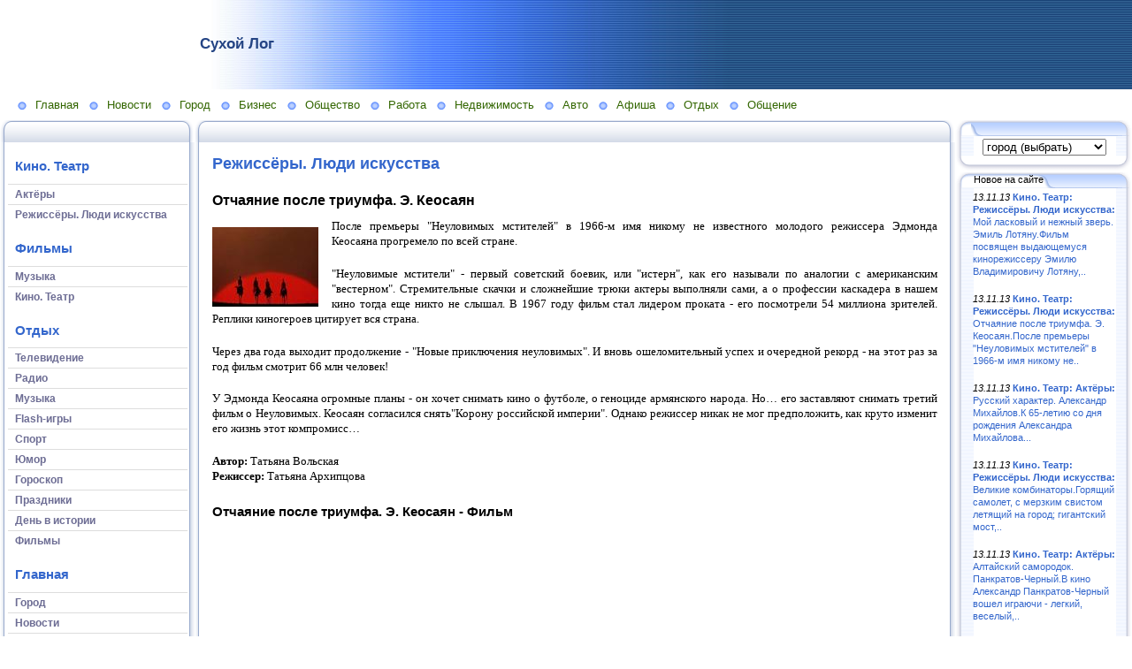

--- FILE ---
content_type: text/html; charset=utf-8
request_url: http://www.suhoylog.youburg.ru/e/230663-otchayanie-posle-triumfa-e-keosayan
body_size: 24144
content:
<!DOCTYPE HTML PUBLIC "-//W3C//DTD HTML 4.01 Transitional//EN" "http://www.w3.org/TR/html4/loose.dtd">
    
<html>
    <head>
        <link rel="stylesheet" href="/maxage/1484635507/uploads/t1/0/2/stylesheet.css" type="text/css">
        <link rel="stylesheet" href="/maxage/1484635507/uploads/t1/0/2/extend.css" type="text/css">
        <meta charset="utf-8">
<meta http-equiv="Content-Type" content="text/html; charset=UTF-8">
<title>Отчаяние после триумфа. Э. Кеосаян - Режиссёры. Люди искусства - Сухой Лог</title>
<meta name="Description" content="После премьеры &quot;Неуловимых мстителей&quot; в 1966-м имя никому не известного молодого режиссера Эдмонда Кеосаяна прогремело по всей стране.">
<meta name="Robots" content="index,follow">
<link href="/stylesheets/base_packaged.css?1550473733" media="all" rel="stylesheet" type="text/css" /><script src="//yandex.st/jquery/1.11.0/jquery.min.js" type="text/javascript"></script><script type="text/javascript">
//<![CDATA[
$j = jQuery.noConflict();
//]]>
</script><script src="/javascripts/base_packaged.js?1550473733" type="text/javascript"></script><script type="text/javascript">
  hs.captionEval = 'generate_highslide_caption(this,false,false)';
  hs.graphicsDir = '/stylesheets/graphics/close.png';
  hs.graphicsDir = hs.graphicsDir.replace("graphics"+"/"+"close.png", "graphi"+"cs/")
  hs.zIndexCounter = 11007;
	hs.transitions = ['expand', 'crossfade'];
	//hs.wrapperClassName = 'dark borderless floating-caption';
	hs.wrapperClassName = 'wide-border';
	hs.fadeInOut = true;
  //hs.captionEval = 'this.thumb.title';
  var currentUserHours = (new Date()).getHours();
  // we do shadowing only during light time of the day
  if (currentUserHours > 6 && currentUserHours < 20) {
    hs.dimmingOpacity = .85;
  } else { //hs.dimmingOpacity = .08;
    hs.dimmingDuration = 300; }
  hs.showCredits = false;
  hs.outlineType = 'rounded-white';

	// Add the controlbar
	if (hs.addSlideshow) hs.addSlideshow({
		//slideshowGroup: 'group1',
		interval: 5000,
		repeat: true,
		useControls: true,
		fixedControls: 'fit',
		overlayOptions: {
			opacity: .8,
			hideOnMouseOut: false,
		  position: 'bottom center',
		  relativeTo: 'viewport',
		  offsetY: 0
		}
	});
</script>

<style>

</style>
<style type='text/css'>
#main_content_place input[type="text"] {
    border: 1px solid gray;
}
#main_content_place textarea {
    border: 1px solid gray;
}


</style><script type="text/javascript">
 var owner_walks_around = (document.cookie.indexOf('last_login=') >= 0);
 var RecaptchaOptions = { theme : 'clean', lang : 'ru' };
</script>
<!--[if lt IE 9]><script src="/javascripts/html5shiv.js" type="text/javascript"></script><![endif]-->

    </head>
    <body>
        <table width="100%" border="0" cellspacing="0" cellpadding="0" class="banner" xmlns:msxsl="urn:schemas-microsoft-com:xslt">
            <tr>
                <td bgcolor="#FFFFFF" valign="middle" style="padding:8 4 6 12;text-align:center;" align="center">
<img src='/images/spacer.gif' width="225px" height="1px" /><br>

</td>
                <td class="banner_grad" valign="middle" align="left" width="100%">
                    <table width="100%" border="0" cellspacing="0" cellpadding="0">
                        <tr>
                            <td bgcolor="#FFFFFF">
                                <img src="/maxage/1484635507/uploads/t1/0/2/images/spacer.gif" border="0" height="100" width="1">
                            </td>
                            <td width="100%">
                                <div class="site-heading">
                                    Сухой Лог
                                </div>
                                <div class="site-sub-heading">
                                    
                                </div>
                            </td>
                            <td valign="middle" align="left" class="contacts">
                                <div class="contacts">



    

                                </div>
                            </td>
                        </tr>
                        <tr>
                            <td>
                            </td>
                            <td>
                            </td>
                            <td height="1">
                                <img src="/maxage/1484635507/uploads/t1/0/2/images/spacer.gif" border="0" height="1" width="220">
                            </td>
                        </tr>
                    </table>
                </td>
            </tr>
        </table>
        <div class="oilnav">
        	<a href="/" class="previewlink" id="top_section_255612">Главная</a><a href="/novosti" class="previewlink" id="top_section_261205">Новости</a><a href="/gorod" class="previewlink" id="top_section_261433">Город</a><a href="/biznes" class="previewlink" id="top_section_261723">Бизнес</a><a href="/obschestvo" class="previewlink" id="top_section_262143">Общество</a><a href="/rabota" class="previewlink" id="top_section_262907">Работа</a><a href="/nedvizhimost" class="previewlink" id="top_section_263168">Недвижимость</a><a href="/avto" class="previewlink" id="top_section_263888">Авто</a><a href="/afisha" class="previewlink" id="top_section_264392">Афиша</a><a href="/otdyih" class="previewlink" id="top_section_266262">Отдых</a><a href="/obschenie" class="previewlink" id="top_section_264665">Общение</a>
        </div>
        <table border="0" width="100%" style="margin:0 0 0 0" cellpadding="0" cellspacing="0" xmlns:msxsl="urn:schemas-microsoft-com:xslt">
            <tr>
                <td align="left" valign="top" width="auto" class="noprintclass">
                    <table class="window_tbl" cellpadding="0" cellspacing="0" width="100%">
                        <tr >
                            <td style="background-image:url('/maxage/1484635507/uploads/t1/0/2/images/inner_fon.png')" valign="top">
                                <div style="background:transparent url('/maxage/1484635507/uploads/t1/0/2/images/top-bgrnd.png') repeat-x scroll;padding:0;margin:0;font-size:10px;">
                                    <div style="background: transparent url( '/maxage/1484635507/uploads/t1/0/2/images/top-right.png' ) no-repeat scroll 100%;padding:0;margin:0;">
                                        <a class="windowheaderlink"><img src="/maxage/1484635507/uploads/t1/0/2/images/top-left.png" border="0" align="absmiddle"></a>
                                    </div>
                                </div>
                                <div style="background:transparent url('/maxage/1484635507/uploads/t1/0/2/images/inner-fon.png');padding:0;margin:0;">
                                    <div style="background:transparent url('/maxage/1484635507/uploads/t1/0/2/images/left-bgrnd.png') repeat-y scroll;padding:0;margin:0;">
                                        <table cellspaceng="0" cellpadding="0" width="100%" cellspacing="0" border="0" style="background:transparent url('/maxage/1484635507/uploads/t1/0/2/images/right-bgrnd.png') repeat-y 100%;padding:0px;margin:0px;">
                                            <tr>
                                                <td valign="top" align="left" style="padding:0px 8px 0px 9px;">
                                                    <div class="noprintclass">
                                                        
            <br><h3 style='padding-left: 8px;'><a href="/otdyih/filmyi/kino-teatr" class="la_sidemenu_heading la_sidemenu_heading_section_266344 ">Кино. Театр</a> &nbsp;</h3><ul class='nav' id='menu_for_266344'><li id='sidemenu_section_266345'> <a href="/otdyih/filmyi/kino-teatr/aktyoryi" class="item"><b>Актёры</b></a> </li><li id='sidemenu_section_266346'> <a href="/otdyih/filmyi/kino-teatr/rezhissyoryi-lyudi-iskusstva" class="item active"><b>Режиссёры. Люди искусства</b></a> </li></ul><br><h3 style='padding-left: 8px;'><a href="/otdyih/filmyi" class="la_sidemenu_heading la_sidemenu_heading_section_266342 ">Фильмы</a> &nbsp;</h3><ul class='nav' id='menu_for_266342'><li id='sidemenu_section_266343'> <a href="/otdyih/filmyi/muzyika" class="item"><b>Музыка</b></a> </li><li id='sidemenu_section_266344'> <a href="/otdyih/filmyi/kino-teatr" class="item"><b>Кино. Театр</b></a> </li></ul><br><h3 style='padding-left: 8px;'><a href="/otdyih" class="la_sidemenu_heading la_sidemenu_heading_section_266262 ">Отдых</a> &nbsp;</h3><ul class='nav' id='menu_for_266262'><li id='sidemenu_section_266263'> <a href="/otdyih/televidenie" class="item"><b>Телевидение</b></a> </li><li id='sidemenu_section_266270'> <a href="/otdyih/radio" class="item"><b>Радио</b></a> </li><li id='sidemenu_section_266285'> <a href="/otdyih/muzyika" class="item"><b>Музыка</b></a> </li><li id='sidemenu_section_266301'> <a href="/otdyih/flash-igryi" class="item"><b>Flash-игры</b></a> </li><li id='sidemenu_section_266334'> <a href="/otdyih/sport" class="item"><b>Спорт</b></a> </li><li id='sidemenu_section_266338'> <a href="/otdyih/yumor" class="item"><b>Юмор</b></a> </li><li id='sidemenu_section_266339'> <a href="/otdyih/goroskop" class="item"><b>Гороскоп</b></a> </li><li id='sidemenu_section_266340'> <a href="/otdyih/prazdniki" class="item"><b>Праздники</b></a> </li><li id='sidemenu_section_266341'> <a href="/otdyih/den-v-istorii" class="item"><b>День в истории</b></a> </li><li id='sidemenu_section_266342'> <a href="/otdyih/filmyi" class="item"><b>Фильмы</b></a> </li></ul><br><h3 style='padding-left: 8px;'><a href="/" class="la_sidemenu_heading la_sidemenu_heading_section_255612 ">Главная</a> &nbsp;</h3><ul class='nav' id='menu_for_255612'><li id='sidemenu_section_261433'> <a href="/gorod" class="item"><b>Город</b></a> </li><li id='sidemenu_section_261205'> <a href="/novosti" class="item"><b>Новости</b></a> </li><li id='sidemenu_section_261723'> <a href="/biznes" class="item"><b>Бизнес</b></a> </li><li id='sidemenu_section_262143'> <a href="/obschestvo" class="item"><b>Общество</b></a> </li><li id='sidemenu_section_262907'> <a href="/rabota" class="item"><b>Работа</b></a> </li><li id='sidemenu_section_263168'> <a href="/nedvizhimost" class="item"><b>Недвижимость</b></a> </li><li id='sidemenu_section_263888'> <a href="/avto" class="item"><b>Авто</b></a> </li><li id='sidemenu_section_264392'> <a href="/afisha" class="item"><b>Афиша</b></a> </li><li id='sidemenu_section_266262'> <a href="/otdyih" class="item"><b>Отдых</b></a> </li><li id='sidemenu_section_264665'> <a href="/obschenie" class="item"><b>Общение</b></a> </li></ul>

				
            
            
                                                    </div>
                                                </td>
                                            </tr>
                                        </table>
                                    </div>
                                </div>
                                <div style="background:transparent url('/maxage/1484635507/uploads/t1/0/2/images/bottom-bgrnd.png') repeat-x scroll;padding:0;margin:0;">
                                    <div style="background: transparent url('/maxage/1484635507/uploads/t1/0/2/images/bottom-right.png') no-repeat top right;padding:0;margin:0;color:#cdcdcd;">
                                        <a style="white-space:nowrap;font-size:11px;line-height:15px;padding:0;margin:0;"><img src="/maxage/1484635507/uploads/t1/0/2/images/bottom-left.png" align="top" border="0"><span style="padding-top:6px;border:solid 0px #FF9900;"></span></a>
                                    </div>
                                </div>
                            </td>
                        </tr>
                    </table>
                    <div id='left_widgets' class="la_widgets_column la_widgets_column_left">



    
  

</div>

	                    
                    <img src="/maxage/1484635507/uploads/t1/0/2/images/spacer.gif" border="0" height="1" width="220" xmlns:xsl="http://www.w3.org/1999/XSL/Transform">
                    <center>
                        <div class="copyright" style="border:0px;font-size:11px;padding:5 5 5 5;">
                            
                        </div>
                    </center>
                    
                </td>
                <td align="left" valign="top" width="100%">
                    <table class="window_tbl" cellpadding="0" cellspacing="0" width="100%">
                        <tr>
                            <td style="background-image:url('/maxage/1484635507/uploads/t1/0/2/images/inner_fon.png')" valign="top">
                                <div class="noprintclass" style="background:transparent url('/maxage/1484635507/uploads/t1/0/2/images/top-bgrnd.png') repeat-x scroll;padding:0;margin:0;font-size:10px;">
                                    <div style="background: transparent url( '/maxage/1484635507/uploads/t1/0/2/images/top-right.png' ) no-repeat scroll 100%;padding:0;margin:0;">
                                        <a class="windowheaderlink"><img src="/maxage/1484635507/uploads/t1/0/2/images/top-left.png" border="0" align="absmiddle"></a>
                                     </div>
                                </div>
                                <div style="background:transparent url('/maxage/1484635507/uploads/t1/0/2/images/inner-fon.png');padding:0;margin:0;">
                                    <div style="background:transparent url('/maxage/1484635507/uploads/t1/0/2/images/left-bgrnd.png') repeat-y scroll;padding:0;margin:0;">
                                        <table cellspaceng="0" cellpadding="0" width="100%" cellspacing="0" border="0" style="background:transparent url('/maxage/1484635507/uploads/t1/0/2/images/right-bgrnd.png') repeat-y 100%;padding:0;margin:0;">
                                            <tr>
                                                <td valign="top" align="left" style="padding:0 8 0 9">
                                                    <div class="">
                                                        <table cellpadding="0" cellspacing="0" width="100%" border="0">
                                                            <tr>
                                                                <td width="100%" class="textbox">

                            <div id="main_content_place">                                
                        	
                        	  <div class="art-Post"  >


  

  <h1 id="section_head_266346" class="art-PostHeader art-postheader">

    <a href="/otdyih/filmyi/kino-teatr/rezhissyoryi-lyudi-iskusstva" style="text-decoration:none;">Режиссёры. Люди искусства</a>

    

  </h1>

  

  


  

  

  

  

  

      <div class="cleared"></div>
</div>


  


  

    

  

    
      
    
      
      
    










  

  

  
    
    <div class="art-Post la_element la_element_text_with_picture" id='element_230663' >





















<div class="art-postmetadataheader">
<h2 class="art-PostHeader art-postheader la_element_title">
<span id="element_230663" class="element_handle" 

  

  
>


 Отчаяние после триумфа. Э. Кеосаян

</span>



    

    
</h2>
</div >






    
<div id="element_230663_own_content" class="la_element_content art-PostContent art-postcontent"  >







    
    

    
    
    

    

    
	<div class="la_element_image la_element_image_upleft" itemscope itemtype="http://schema.org/ImageObject">
	













<a href="/uploads/f1/s/21/902/image/210/42/medium_Keosayan.JPG?t=1444158359" class="highslide" data-upload-id="210042" itemprop="contentUrl" onclick="return hs.expand(this);" rel=""><img src='/resizer/fit/120/120/f1/s/21/902/image/210/42/medium_Keosayan.JPG?t=1444158359' border='0' title='Отчаяние после триумфа. Э. Кеосаян' alt='Отчаяние после триумфа. Э. Кеосаян' /></a>



	</div>
    



  


  <p class="MsoNormal" style="text-align: justify; "><span style="font-size: 10pt; font-family: Verdana; ">После премьеры&nbsp;&quot;Неуловимых мстителей&quot;&nbsp;в
1966-м&nbsp;имя никому не известного молодого режиссера&nbsp;Эдмонда
Кеосаяна&nbsp;прогремело по&nbsp;всей стране.<o:p /></span></p> 
  <p class="MsoNormal" style="text-align: justify; "><span style="font-size: 10pt; font-family: Verdana; ">&quot;Неуловимые мстители&quot; - первый советский боевик,
или &quot;истерн&quot;, как его называли по аналогии с американским
&quot;вестерном&quot;.&nbsp;Стремительные скачки и сложнейшие трюки актеры
выполняли сами, а о профессии каскадера в нашем кино тогда еще никто не слышал.
В 1967 году фильм стал лидером проката -&nbsp;его посмотрели 54 миллиона
зрителей. Реплики киногероев цитирует вся страна.<o:p /></span></p> 
  <p class="MsoNormal" style="text-align: justify; "><span style="font-size: 10pt; font-family: Verdana; ">Через два года выходит продолжение -&nbsp;&quot;Новые
приключения неуловимых&quot;. И вновь ошеломительный успех и очередной рекорд
-&nbsp;на этот раз за год фильм смотрит 66 млн человек!<o:p /></span></p> 
  <p class="MsoNormal" style="text-align: justify; "><span style="font-size: 10pt; font-family: Verdana; ">У Эдмонда Кеосаяна огромные планы -&nbsp;он хочет снимать
кино о футболе, о&nbsp;геноциде армянского народа. Но… его заставляют снимать
третий фильм о Неуловимых. Кеосаян согласился снять&quot;Корону российской
империи&quot;. Однако&nbsp;режиссер никак не мог предположить, как круто
изменит его жизнь этот компромисс…<o:p /></span></p> 
  <p class="MsoNormal" style="text-align: justify; "><strong><span style="font-size: 10pt; font-family: Verdana; ">Автор:</span></strong><span style="font-size: 10pt; font-family: Verdana; ">&nbsp;Татьяна Вольская<br /> <strong>Режиссер:</strong>&nbsp;Татьяна Архипцова<o:p /></span></p>




</div>





	
	
        
        <div class="cleared"></div>
        
    
	
          
          
          <div id="attached_element_230664">
	        





















<h3 >
<span id="element_230664" class="element_handle" 

  

  
>


 Отчаяние после триумфа. Э. Кеосаян - Фильм

</span>



    

    
</h3>







    
<div id="element_230664_own_content" class="la_element_content art-PostContent art-postcontent"  >




<noindex><object classid="clsid:d27cdb6e-ae6d-11cf-96b8-444553540000" codebase="http://download.macromedia.com/pub/shockwave/cabs/flash/swflash.cab#version=9,0,29,0" width="487" height="400" id="flvplayer" align="middle"><param name="allowScriptAccess" value="always" /><param name="allowFullScreen" value="true" /><param name="movie" value="http://www.rutv.ru/i/player_rutv1.swf?vid=39242&autostart=false" /><param name="quality" value="high" /><param name="wmode" value="transparent" /><param name="devicefont" value="true" /><param name="bgcolor" value="#000000" /><param name="vid" value="39242" /><embed src="http://www.rutv.ru/i/player_rutv1.swf?vid=39242&autostart=false" quality="high" devicefont="true" bgcolor="#000000" width="487" height="400" name="flvplayer" align="middle" allowScriptAccess="always" allowFullScreen="true" type="application/x-shockwave-flash" pluginspage="http://www.macromedia.com/go/getflashplayer" /></object><script type="text/javascript">
//<![CDATA[
if (typeof(jQuery) != 'undefined') { jQuery.noConflict();}
//]]>
</script></noindex>




</div>





	
	
        
        <div class="cleared"></div>
        
    
	
	
        

    


























            <div class="cleared"></div>
          </div>
	
	
        

    











 <div style="clear:both;" id="element_footer_230663" class="element_footer">

  

  
    
	  <small class='la_f_block la_element_footer_date'><span>Обновлено 13 ноября 2013</span></small>
    
  

	
 	  <small class='la_f_block la_element_permalink'><a href="/e/230663-otchayanie-posle-triumfa-e-keosayan">[Постоянная ссылка]</a></small>
		
	



</div>














<div class="la_comments_area">
<a name="comments"></a>

<!-- <br/> -->











<!-- :update => "after_form_#{formname}" -->
<form action="/comments/create" method="post">
    

<input id="timestamp" name="timestamp" type="hidden" value="1768746718" /><input id="spinner" name="spinner" type="hidden" value="4834e5ac9d6c49fc754a24e93275f71e" />

<h4>

  Есть вопрос или комментарий?..

</h4>


<textarea cols="50" id="275b8bb26dca95ef711e71662caa4e7f" name="275b8bb26dca95ef711e71662caa4e7f" rows="6" tabindex="1"></textarea><span style='position: absolute; left: -2000px;'><textarea autocomplete="off" id="message" name="message" tabindex="999"></textarea></span>
<!-- will be added later - when we remake notification mails
     to handle not just plain text
     one more problem is to handle P tags
<script type="text/javascript">
 new nicEditor({buttonList : ['bold','italic','underline','ol','ul']}).panelInstance('comment_message');
</script>
-->


<br/>



<table border="0" class="noborders">
  <tr>
    <td>Ваше имя</td>
    <td title="Почта нужна, чтобы вы смогли получить ответ. Она никогда не будет опубликована нами.">
      Электронная почта</td>
  </tr>
  <tr>
    <td>
      <input id="comment_person_name" name="comment[person_name]" size="20" type="text" />
    </td>
    <td>
<input id="comment_person_email" name="comment[person_email]" size="20" type="text" />
    </td>
  </tr>
</table>

<span title="Настройка почтовых уведомлений. Вы всегда сможете отписаться от них в будущем">
Получать почтовые уведомления об ответах:
<select id="comment_subscribed" name="comment[subscribed]"><option value="1" selected="selected">Только ответы мне</option>
<option value="2">Все обсуждения страницы</option>
<option value="">Ничего не присылать</option></select>
</span>

<script type="text/javascript">
t = readCookie('commenter_name');
if (t != null) {
  $('comment_person_name').value = decodeURIComponent( t ).replace(/\+/g," ");
}
t = readCookie('commenter_mail');
if (t != null) {
  $('comment_person_email').value = decodeURIComponent( t );
}
t = readCookie('commenter_subscription');
if (t != null) {
  $('comment_subscribed').value = decodeURIComponent( t );
}
</script>



<input id="comment_element_id" name="comment[element_id]" type="hidden" value="230663" />
<input id="comment_head_id" name="comment[head_id]" type="hidden" />


<br><br>


<input class="la_show_progress_on_click" name="commit" type="submit" value="Отправить!" />






        
   


| <span style='font-size:75%;'>
Примечание. Сообщение появится на сайте после проверки модератором.
</span>


</form>

<div id="after_form_comment"></div>


</div>






<br/><br/>
<a href="/otdyih/filmyi/kino-teatr/rezhissyoryi-lyudi-iskusstva" style="font-size: 115%">Вернуться в раздел <b>Режиссёры. Люди искусства</b></a>






    <div class="cleared"></div>
</div>

    <hr noshade='noshade'>
  

  







<div class="art-Post la_more_sections la_more_sections_for_section_266346"  >





    
    
    
    
    

    
        
            <span id="subsections_header" class="la_subsections_see_also">Соседние подразделы:</span>
            
            
            
















  
  







<div class="art-Post"  >



    
<table class="la_mainpage_sitemap_table">
  
  

  

  


      
          <tr>
      
      <td class="a_image_td">
        
        
            
        
        <a href="/otdyih/filmyi/kino-teatr/aktyoryi"><img src='/resizer/croputl/75/75/f1/s/21/902/image/210/28/medium_Solonitsyin.JPG?t=1444158343' width='64px' class='la_preferred_section_image preferred_image_for_section_266345' /></a>
      </td>
      <td class="a_info_td"  >
        <span class="a_section_title">
          <a href="/otdyih/filmyi/kino-teatr/aktyoryi">Актёры</a>
        </span>
      <br/>

  

  

  
      <div class="la_extra_section_content_overview">
      
      

      
          
          
              <a href="/e/230635-strasti-po-solonitsyinu">Страсти по Солоницыну</a>, <a href="/e/230637-evgeniy-leonov-a-slezyi-kapali">Евгений Леонов. "А слезы капали..."</a>, <a href="/e/230639-tridtsat-let-odinochestva-yan-arlazorov">Тридцать лет одиночества. Ян Арлазоров</a>, и другая <a href="/otdyih/filmyi/kino-teatr/aktyoryi">информация</a>.
          
      
      </div>
  

</td>
      
          </tr>
      
      


  

</table>


    <div class="cleared"></div>
</div>




            
        
    




    <div class="cleared"></div>
</div>

	              
                            </div>                                                      
                                                                    
                                                                </td>
                                                            </tr>
                                                        </table>
                                                    </div>
                                                </td>
                                            </tr>
                                        </table>
                                    </div>
                                </div>
                                <div class="noprintclass" style="background:transparent url('/maxage/1484635507/uploads/t1/0/2/images/bottom-bgrnd.png') repeat-x scroll;padding:0;margin:0;">
                                    <div style="background: transparent url('/maxage/1484635507/uploads/t1/0/2/images/bottom-right.png') no-repeat top right;padding:0;margin:0;color:#cdcdcd;">
                                        <a style="white-space:nowrap;font-size:11px;line-height:15px;padding:0;margin:0;"><img src="/maxage/1484635507/uploads/t1/0/2/images/bottom-left.png" align="top" border="0"><span style="padding-top:6px;border:solid 0px #FF9900;"></span></a>
                                    </div>
                                </div>
                            </td>
                        </tr>
                    </table>
                </td>
                <td align="left" valign="top" width="auto" class="noprintclass">
                    <div id='right_widgets' class="la_widgets_column la_widgets_column_right">



  
  <div id="widget_84040">
<table cellpadding="0" cellspacing="0" border="0" style="margin:0 0 0 0;" class="page">
                        <tr>
                            <td valign="bottom" width="100%" style="background:url('/maxage/1484635507/uploads/t1/0/2/images/w_top.png') repeat-x top;">
                                <table cellpadding="0" cellspacing="0" border="0" width="auto">
                                    <tr>
                                        <td valign="bottom" class="inner_window_caption" style="padding:0 18px 0 0;font-size:86%;white-space:nowrap;background:url('/maxage/1484635507/uploads/t1/0/2/images/w_tab.png') no-repeat right top;">
                                            <img src="/maxage/1484635507/uploads/t1/0/2/images/w_left_top.png" align="absmiddle" border="0">
                                            <span class="widget_handle" style="white-space:nowrap;"> </span> 
                                                
    
                                        </td>
                                    </tr>
                                </table>
                            </td>
                            <td valign="bottom"><img src="/maxage/1484635507/uploads/t1/0/2/images/w_right_top.png" border="0"></td>
                        </tr>
                        <tr>
                            <td class="sidebar" style="padding:3px 0px 0px 20px;background:url('/maxage/1484635507/uploads/t1/0/2/images/w_left.png') repeat-y scroll 0%;">
                             <center>
<noindex><script>
function _go() {
  location.href=document.getElementById('address').options[document.getElementById('address').selectedIndex].value;
}
</script>
<select onChange="_go()" id="address">
  <option value="#">город (выбрать)</option>


<option value="http://www.alapaevsk.youburg.ru/">Алапаевск</option>
<option value="http://www.aramil.youburg.ru/">Арамиль</option>
<option value="http://www.artemovskiy.youburg.ru/">Артемовский</option>
<option value="http://www.asbest.youburg.ru/">Асбест</option>
<option value="http://www.berezovskiy.youburg.ru/">Берёзовский</option>
<option value="http://www.bogdanovich.youburg.ru/">Богданович</option>
<option value="http://www.vtagil.youburg.ru/">Верхний Тагил</option>
<option value="http://www.vpishma.youburg.ru/">Верхняя Пышма</option>
<option value="http://www.vsalda.youburg.ru/">Верхняя Салда</option>
<option value="http://www.vtura.youburg.ru/">Верхняя Тура</option>
<option value="http://www.verhoturie.youburg.ru/">Верхотурье</option>
<option value="http://www.volchansk.youburg.ru/">Волчанск</option>
<option value="http://www.degtyarsk.youburg.ru/">Дегтярск</option>
<option value="http://www.zarechniy.youburg.ru/">Заречный</option>
<option value="http://www.ivdel.youburg.ru/">Ивдель</option>
<option value="http://www.irbit.youburg.ru/">Ирбит</option>
<option value="http://www.moykamensk.ru/">Каменск-Уральский</option>
<option value="http://www.kamishlov.youburg.ru/">Камышлов</option>
<option value="http://www.karpinsk.youburg.ru/">Карпинск</option>
<option value="http://www.kachkanar.youburg.ru/">Качканар</option>
<option value="http://www.kirovgrad.youburg.ru/">Кировград</option>
<option value="http://www.krasnoturinsk.youburg.ru/">Краснотурьинск</option>
<option value="http://www.krasnouralsk.youburg.ru/">Красноуральск</option>
<option value="http://www.krasnoufimsk.youburg.ru/">Красноуфимск</option>
<option value="http://www.kushva.youburg.ru/">Кушва</option>
<option value="http://www.lesnoy.youburg.ru/">Лесной</option>
<option value="http://www.mihaylovsk.youburg.ru/">Михайловск</option>
<option value="http://www.neviyansk.youburg.ru/">Невьянск</option>
<option value="http://www.nsergi.youburg.ru/">Нижние Серги</option>
<option value="http://www.moytagil.ru/">Нижний Тагил</option>
<option value="http://www.nsalda.youburg.ru/">Нижняя Салда</option>
<option value="http://www.ntura.youburg.ru/">Нижняя Тура</option>
<option value="http://www.nlala.youburg.ru/">Новая Ляля</option>
<option value="http://www.novouralsk.youburg.ru/">Новоуральск</option>
<option value="http://www.p-ur.ru/">Первоуральск</option>
<option value="http://www.polevskoy.youburg.ru/">Полевской</option>
<option value="http://www.revda.youburg.ru/">Ревда</option>
<option value="http://www.rej.youburg.ru/">Реж</option>
<option value="http://www.severouralsk.youburg.ru/">Североуральск</option>
<option value="http://www.moyserov.ru/">Серов</option>
<option value="http://www.sredneuralsk.youburg.ru/">Среднеуральск</option>
<option value="http://www.suhoylog.youburg.ru/">Сухой Лог</option>
<option value="http://www.sisert.youburg.ru/">Сысерть</option>
<option value="http://www.tavda.youburg.ru/">Тавда</option>
<option value="http://www.talica.youburg.ru/">Талица</option>
<option value="http://www.turinsk.youburg.ru/">Туринск</option>

   </select>
<script type="text/javascript">
//<![CDATA[
if (typeof(jQuery) != 'undefined') { jQuery.noConflict();}
//]]>
</script></noindex>
</center>
                            </td>
                            <td style="background:url('/maxage/1484635507/uploads/t1/0/2/images/w_right.png') repeat-y scroll 100%;">
                            </td>
                        </tr>
                        <tr style="background:url('/maxage/1484635507/uploads/t1/0/2/images/w_bottom.png') repeat-x scroll;">
                            <td align="left">
                                <img src="/maxage/1484635507/uploads/t1/0/2/images/w_bottom_left.png" border="0">
                            </td>
                            <td>
                                <img src="/maxage/1484635507/uploads/t1/0/2/images/w_bottom_right.png" border="0">
                            </td>
                        </tr>
                    </table>
                    <img src="/maxage/1484635507/uploads/t1/0/2/images/spacer.gif" border="0" height="1" width="200">
</div>                    


  
  <div id="widget_60418">
<table cellpadding="0" cellspacing="0" border="0" style="margin:0 0 0 0;" class="page">
                        <tr>
                            <td valign="bottom" width="100%" style="background:url('/maxage/1484635507/uploads/t1/0/2/images/w_top.png') repeat-x top;">
                                <table cellpadding="0" cellspacing="0" border="0" width="auto">
                                    <tr>
                                        <td valign="bottom" class="inner_window_caption" style="padding:0 18px 0 0;font-size:86%;white-space:nowrap;background:url('/maxage/1484635507/uploads/t1/0/2/images/w_tab.png') no-repeat right top;">
                                            <img src="/maxage/1484635507/uploads/t1/0/2/images/w_left_top.png" align="absmiddle" border="0">
                                            <span class="widget_handle" style="white-space:nowrap;"> Новое на сайте</span> 
                                                
    
                                        </td>
                                    </tr>
                                </table>
                            </td>
                            <td valign="bottom"><img src="/maxage/1484635507/uploads/t1/0/2/images/w_right_top.png" border="0"></td>
                        </tr>
                        <tr>
                            <td class="sidebar" style="padding:3px 0px 0px 20px;background:url('/maxage/1484635507/uploads/t1/0/2/images/w_left.png') repeat-y scroll 0%;">
                             



 






  







<p><i class="la_widget_pubdate">13.11.13</i> <a href="/e/230661-moy-laskovyiy-i-nezhnyiy-zver-emil-lotyanu" title=""><b>Кино. Театр: Режиссёры. Люди искусства:</b> Мой ласковый и нежный зверь. Эмиль Лотяну.Фильм посвящен выдающемуся кинорежиссеру Эмилю Владимировичу Лотяну,..</a>
</p>

    






  







<p><i class="la_widget_pubdate">13.11.13</i> <a href="/e/230663-otchayanie-posle-triumfa-e-keosayan" title=""><b>Кино. Театр: Режиссёры. Люди искусства:</b> Отчаяние после триумфа. Э. Кеосаян.После премьеры &quot;Неуловимых мстителей&quot; в 1966-м имя никому не..</a>
</p>

    






  







<p><i class="la_widget_pubdate">13.11.13</i> <a href="/e/230657-russkiy-harakter-aleksandr-mihaylov" title=""><b>Кино. Театр: Актёры:</b> Русский характер. Александр Михайлов.К 65-летию со дня рождения Александра Михайлова...</a>
</p>

    






  







<p><i class="la_widget_pubdate">13.11.13</i> <a href="/e/230659-velikie-kombinatoryi" title=""><b>Кино. Театр: Режиссёры. Люди искусства:</b> Великие комбинаторы.Горящий самолет, с мерзким свистом летящий на город; гигантский мост,..</a>
</p>

    






  







<p><i class="la_widget_pubdate">13.11.13</i> <a href="/e/230655-altayskiy-samorodok-pankratov-chernyiy" title=""><b>Кино. Театр: Актёры:</b> Алтайский самородок. Панкратов-Черный.В кино Александр Панкратов-Черный вошел играючи - легкий, веселый,..</a>
</p>

    

<p><a href="/changes" class="la_latest_content_widget_viewall">Посмотреть все</a>
</p>




                            </td>
                            <td style="background:url('/maxage/1484635507/uploads/t1/0/2/images/w_right.png') repeat-y scroll 100%;">
                            </td>
                        </tr>
                        <tr style="background:url('/maxage/1484635507/uploads/t1/0/2/images/w_bottom.png') repeat-x scroll;">
                            <td align="left">
                                <img src="/maxage/1484635507/uploads/t1/0/2/images/w_bottom_left.png" border="0">
                            </td>
                            <td>
                                <img src="/maxage/1484635507/uploads/t1/0/2/images/w_bottom_right.png" border="0">
                            </td>
                        </tr>
                    </table>
                    <img src="/maxage/1484635507/uploads/t1/0/2/images/spacer.gif" border="0" height="1" width="200">
</div>                    


    
  

</div>

	
                </td>
            </tr>
        </table>
        <div style="padding:8px 0 12px 0;text-align:center;">
           <script type="text/javascript">
//<![CDATA[
if (typeof(jQuery) != 'undefined') { jQuery.noConflict();}
//]]>
</script><link href="/stylesheets/../iconize/iconize.css?1438886269" media="all" rel="stylesheet" type="text/css" /><script type="text/javascript">
//<![CDATA[
$$('body').invoke('observe', 'keydown', function(event){ if (event.ctrlKey && event.keyCode == 77 && document.activeElement==document.body ) {window.location.href='http://www.suhoylog.youburg.ru.edit.gorodaonline.com/e/230663-otchayanie-posle-triumfa-e-keosayan'; return false;}; });
//]]>
</script><noindex><div style='display:none'><div id='tooltip_content_for_section_top_261205' class='tooltipbody' style='text-align:left;'><center><a href="/novosti"><img src='/resizer/croputl/75/75/f1/s/21/902/image/214/724/medium_news.png?t=1444158361' class='la_menu_tooltip_image' width='75' alt="Новости" /></a></center><div style="clear:both;"></div><ul ><li style='margin-bottom: 5px;'><span style='font-size:115%;'><a href="/novosti/novosti-ot-zhiteley-goroda-suhogo-loga">Новости от жителей города Сухого Лога</a></span><br></li><li style='margin-bottom: 5px;'><span style='font-size:115%;'><a href="/novosti/novosti-strana-i-mir-261208">Новости. Страна и Мир</a></span><br><a href="/novosti/novosti-strana-i-mir-261208/obschestvo">Общество</a> | <a href="/novosti/novosti-strana-i-mir-261208/ekonomika-i-politika">Экономика и политика</a> | <a href="/novosti/novosti-strana-i-mir-261208/kultura">Культура</a> | <a href="/novosti/novosti-strana-i-mir-261208/sport">Спорт</a> | <a href="/novosti/novosti-strana-i-mir-261208/hi-tech">Hi-tech</a></li><li style='margin-bottom: 5px;'><span style='font-size:115%;'><a href="/novosti/novosti-tv-novosti-online-261214">Новости - TV Новости. Online</a></span><br></li></ul><span style="clear:both;"><a href="/novosti" style="font-size:100%;font-weight:bold;">Открыть раздел Новости</a></span><br></div>
<div id='tooltip_content_for_section_top_261433' class='tooltipbody' style='text-align:left;'><ul ><li style='margin-bottom: 5px;'><span style='font-size:115%;'><a href="/gorod/gorod">Город</a></span><br><a href="/gorod/gorod/administratsiya">Администрация</a> | <a href="/gorod/gorod/istoriya">История</a> | <a href="/gorod/gorod/simvolika">Символика</a> | <a href="/gorod/gorod/geografiya">География</a> | <a href="/gorod/gorod/religiya">Религия</a> | <a href="/gorod/gorod/pochyotnyie-grazhdane">Почётные граждане</a> | <a href="/gorod/gorod/fotoalbomyi">Фотоальбомы</a> | <a href="/gorod/gorod/videoalbomyi">Видеоальбомы</a></li><li style='margin-bottom: 5px;'><span style='font-size:115%;'><a href="/gorod/transport">Транспорт</a></span><br></li><li style='margin-bottom: 5px;'><span style='font-size:115%;'><a href="/gorod/pogoda">Погода</a></span><br></li><li style='margin-bottom: 5px;'><span style='font-size:115%;'><a href="/gorod/karta">Карта</a></span><br></li><li style='margin-bottom: 5px;'><span style='font-size:115%;'><a href="/gorod/spravka">Справка</a></span><br></li></ul><span style="clear:both;"><a href="/gorod" style="font-size:100%;font-weight:bold;">Открыть раздел Город</a></span><br></div>
<div id='tooltip_content_for_section_top_261723' class='tooltipbody' style='text-align:left;'><ul ><li style='margin-bottom: 5px;'><span style='font-size:115%;'><a href="/biznes/novosti-predpriyatiy">Новости Предприятий</a></span><br></li><li style='margin-bottom: 5px;'><span style='font-size:115%;'><a href="/biznes/katalog-predpriyatiy">Каталог Предприятий</a></span><br></li><li style='margin-bottom: 5px;'><span style='font-size:115%;'><a href="/biznes/uslugi-predpriyatiy">Услуги Предприятий</a></span><br></li><li style='margin-bottom: 5px;'><span style='font-size:115%;'><a href="/biznes/prays-listyi-predpriyatiy">Прайс-листы Предприятий</a></span><br></li><li style='margin-bottom: 5px;'><span style='font-size:115%;'><a href="/biznes/tenderyi">Тендеры</a></span><br></li><li style='margin-bottom: 5px;'><span style='font-size:115%;'><a href="/biznes/bankovskie-uslugi">Банковские услуги</a></span><br></li><li style='margin-bottom: 5px;'><span style='font-size:115%;'><a href="/biznes/kursyi-valyut-analiz-ryinka">Курсы валют. Анализ рынка</a></span><br></li><li style='margin-bottom: 5px;'><span style='font-size:115%;'><a href="/biznes/servisyi">Сервисы</a></span><br></li></ul><span style="clear:both;"><a href="/biznes" style="font-size:100%;font-weight:bold;">Открыть раздел Бизнес</a></span><br></div>
<div id='tooltip_content_for_section_top_262143' class='tooltipbody' style='text-align:left;'><ul ><li style='margin-bottom: 5px;'><span style='font-size:115%;'><a href="/obschestvo/obrazovanie">Образование</a></span><br><a href="/obschestvo/obrazovanie/obrazovanie-v-gorode">Образование в городе</a> | <a href="/obschestvo/obrazovanie/doshkolnoe-detskie-sadyi-yasli">Дошкольное (Детские сады. Ясли)</a> | <a href="/obschestvo/obrazovanie/shkolnoe-srednee">Школьное (Среднее)</a> | <a href="/obschestvo/obrazovanie/srednee-spetsialnoe">Среднее специальное</a> | <a href="/obschestvo/obrazovanie/vyisshee">Высшее</a> | <a href="/obschestvo/obrazovanie/dopolnitelnoe">Дополнительное</a> | <a href="/obschestvo/obrazovanie/biblioteki">Библиотеки</a></li><li style='margin-bottom: 5px;'><span style='font-size:115%;'><a href="/obschestvo/zdorove">Здоровье</a></span><br><a href="/obschestvo/zdorove/bolnitsyi">Больницы</a> | <a href="/obschestvo/zdorove/polikliniki-sanitarnyie-chasti-laboratorii">Поликлиники. Санитарные части. Лаборатории</a> | <a href="/obschestvo/zdorove/dispanseryi-statsionaryi">Диспансеры. Стационары</a> | <a href="/obschestvo/zdorove/doma-rebyonka">Дома ребёнка</a></li><li style='margin-bottom: 5px;'><span style='font-size:115%;'><a href="/obschestvo/sport">Спорт</a></span><br><a href="/obschestvo/sport/sportivnyie-uchrezhdeniya">Спортивные учреждения</a> | <a href="/obschestvo/sport/sportivnyie-tovaryi">Спортивные товары</a> | <a href="/obschestvo/sport/fanzona">Фанзона</a></li><li style='margin-bottom: 5px;'><span style='font-size:115%;'><a href="/obschestvo/shopping">Шоппинг</a></span><br></li><li style='margin-bottom: 5px;'><span style='font-size:115%;'><a href="/obschestvo/turizm">Туризм</a></span><br><a href="/obschestvo/turizm/turisticheskie-kompanii">Туристические компании</a> | <a href="/obschestvo/turizm/bronirovanie">Бронирование</a> | <a href="/obschestvo/turizm/novosti-turizma">Новости туризма</a> | <a href="/obschestvo/turizm/vashi-vpechatleniya">Ваши впечатления</a></li><li style='margin-bottom: 5px;'><span style='font-size:115%;'><a href="/obschestvo/chastnyie-ob-yavleniya">Частные объявления</a></span><br><a href="/obschestvo/chastnyie-ob-yavleniya/vsyo-dlya-doma">Всё для дома</a> | <a href="/obschestvo/chastnyie-ob-yavleniya/vsyo-dlya-sada">Всё для сада</a> | <a href="/obschestvo/chastnyie-ob-yavleniya/vsyo-dlya-avto">Всё для авто</a> | <a href="/obschestvo/chastnyie-ob-yavleniya/vsyo-dlya-sporta-i-otdyiha">Всё для спорта и отдыха</a> | <a href="/obschestvo/chastnyie-ob-yavleniya/zhivotnyie">Животные</a> | <a href="/obschestvo/chastnyie-ob-yavleniya/odezhda-obuv-aksessuaryi">Одежда. Обувь. Аксессуары</a> | <a href="/obschestvo/chastnyie-ob-yavleniya/mebel-i-predmetyi-interera">Мебель и предметы интерьера</a> | <a href="/obschestvo/chastnyie-ob-yavleniya/kompyuteryi-i-zhelezo">Компьютеры и железо</a> | <a href="/obschestvo/chastnyie-ob-yavleniya/mobilnyie-ustroystva-tele-video-audio-foto">Мобильные устройства. Теле. Видео. Аудио. Фото</a> | <a href="/obschestvo/chastnyie-ob-yavleniya/byitovaya-tehnika">Бытовая техника</a> | <a href="/obschestvo/chastnyie-ob-yavleniya/obrazovanie-zanyatiya-repetitorstvo">Образование. Занятия. Репетиторство</a> | <a href="/obschestvo/chastnyie-ob-yavleniya/uslugi">Услуги</a> | <a href="/obschestvo/chastnyie-ob-yavleniya/tyisyacha-melochey-kollektsionirovanie">Тысяча мелочей. Коллекционирование</a></li></ul><span style="clear:both;"><a href="/obschestvo" style="font-size:100%;font-weight:bold;">Открыть раздел Общество</a></span><br></div>
<div id='tooltip_content_for_section_top_262907' class='tooltipbody' style='text-align:left;'>Работа в городе...<br><div style="clear:both;"></div><ul ><li style='margin-bottom: 5px;'><span style='font-size:115%;'><a href="/rabota/vakansii">Вакансии</a></span><br><a href="/rabota/vakansii/katalog-vakansiy">Каталог вакансий</a> | <a href="/rabota/vakansii/dobavit-vakansiyu">Добавить вакансию</a></li><li style='margin-bottom: 5px;'><span style='font-size:115%;'><a href="/rabota/rezyume">Резюме</a></span><br><a href="/rabota/rezyume/katalog-rezyume">Каталог резюме</a> | <a href="/rabota/rezyume/dobavit-rezyume">Добавить резюме</a></li><li style='margin-bottom: 5px;'><span style='font-size:115%;'><a href="/rabota/analiz-ryinka-truda">Анализ рынка труда</a></span><br></li><li style='margin-bottom: 5px;'><span style='font-size:115%;'><a href="/rabota/kadrovyie-uslugi">Кадровые услуги</a></span><br><a href="/rabota/kadrovyie-uslugi/tsentryi-zanyatosti">Центры занятости</a> | <a href="/rabota/kadrovyie-uslugi/kadrovyie-agenstva">Кадровые агенства</a></li></ul><span style="clear:both;"><a href="/rabota" style="font-size:100%;font-weight:bold;">Открыть раздел Работа</a></span><br></div>
<div id='tooltip_content_for_section_top_263168' class='tooltipbody' style='text-align:left;'>Городская недвижимость...<br><div style="clear:both;"></div><ul ><li style='margin-bottom: 5px;'><span style='font-size:115%;'><a href="/nedvizhimost/zhilaya">Жилая</a></span><br><a href="/nedvizhimost/zhilaya/prodam">Продам</a> | <a href="/nedvizhimost/zhilaya/prodam/kuplyu">Куплю</a> | <a href="/nedvizhimost/zhilaya/prodam/kuplyu/obmen">Обмен</a> | <a href="/nedvizhimost/zhilaya/prodam/kuplyu/obmen/sdam-v-arendu">Сдам в аренду</a> | <a href="/nedvizhimost/zhilaya/prodam/kuplyu/obmen/sdam-v-arendu/arenduyu-snimu">Арендую, сниму</a></li><li style='margin-bottom: 5px;'><span style='font-size:115%;'><a href="/nedvizhimost/zhilaya/kommercheskaya">Коммерческая</a></span><br><a href="/nedvizhimost/zhilaya/kommercheskaya/prodam">Продам</a> | <a href="/nedvizhimost/zhilaya/kommercheskaya/prodam/kuplyu">Куплю</a> | <a href="/nedvizhimost/zhilaya/kommercheskaya/prodam/kuplyu/obmen">Обмен</a> | <a href="/nedvizhimost/zhilaya/kommercheskaya/prodam/kuplyu/obmen/sdam-v-arendu">Сдам в аренду</a> | <a href="/nedvizhimost/zhilaya/kommercheskaya/prodam/kuplyu/obmen/sdam-v-arendu/arenduyu">Арендую</a></li><li style='margin-bottom: 5px;'><span style='font-size:115%;'><a href="/nedvizhimost/zhilaya/kommercheskaya/za-rubezhom">За рубежом</a></span><br><a href="/nedvizhimost/zhilaya/kommercheskaya/za-rubezhom/zhilaya">Жилая</a> | <a href="/nedvizhimost/zhilaya/kommercheskaya/za-rubezhom/zhilaya/kommercheskaya">Коммерческая</a></li><li style='margin-bottom: 5px;'><span style='font-size:115%;'><a href="/nedvizhimost/zhilaya/kommercheskaya/za-rubezhom/analiz-ryinka-nedvizhimosti">Анализ рынка недвижимости</a></span><br></li><li style='margin-bottom: 5px;'><span style='font-size:115%;'><a href="/nedvizhimost/zhilaya/kommercheskaya/za-rubezhom/analiz-ryinka-nedvizhimosti/nedvizhimost-kompanii">Недвижимость. Компании</a></span><br><a href="/nedvizhimost/zhilaya/kommercheskaya/za-rubezhom/analiz-ryinka-nedvizhimosti/nedvizhimost-kompanii/agenstva-nedvizhimosti263186">Агенства недвижимости</a> | <a href="/nedvizhimost/zhilaya/kommercheskaya/za-rubezhom/analiz-ryinka-nedvizhimosti/nedvizhimost-kompanii/agenstva-nedvizhimosti263186/bti263187">БТИ</a> | <a href="/nedvizhimost/zhilaya/kommercheskaya/za-rubezhom/analiz-ryinka-nedvizhimosti/nedvizhimost-kompanii/agenstva-nedvizhimosti263186/bti263187/kadastr263188">Кадастр</a> | <a href="/nedvizhimost/zhilaya/kommercheskaya/za-rubezhom/analiz-ryinka-nedvizhimosti/nedvizhimost-kompanii/agenstva-nedvizhimosti263186/bti263187/kadastr263188/ekspertiza263189">Экспертиза</a> | <a href="/nedvizhimost/zhilaya/kommercheskaya/za-rubezhom/analiz-ryinka-nedvizhimosti/nedvizhimost-kompanii/agenstva-nedvizhimosti263186/bti263187/kadastr263188/ekspertiza263189/gosudarstvennaya-registratsiya-kontrol-i-nadzor263190">Государственная регистрация. Контроль и надзор</a> | <a href="/nedvizhimost/zhilaya/kommercheskaya/za-rubezhom/analiz-ryinka-nedvizhimosti/nedvizhimost-kompanii/agenstva-nedvizhimosti263186/bti263187/kadastr263188/ekspertiza263189/gosudarstvennaya-registratsiya-kontrol-i-nadzor263190/ohrana-pamyatnikov263191">Охрана памятников</a> | <a href="/cloning_126383232944">Прочее</a></li></ul><span style="clear:both;"><a href="/nedvizhimost" style="font-size:100%;font-weight:bold;">Открыть раздел Недвижимость</a></span><br></div>
<div id='tooltip_content_for_section_top_263888' class='tooltipbody' style='text-align:left;'>Автомобильный мир нашего города...<br><div style="clear:both;"></div><ul ><li style='margin-bottom: 5px;'><span style='font-size:115%;'><a href="/avto/prodazha-avto">Продажа авто</a></span><br><a href="/avto/prodazha-avto/rossiyskoe">Российское</a> | <a href="/avto/prodazha-avto/zarubezhnoe">Зарубежное</a> | <a href="/avto/prodazha-avto/spetstehnika">Спецтехника</a> | <a href="/avto/prodazha-avto/vodnyiy-transport">Водный транспорт</a> | <a href="/avto/prodazha-avto/vozdushnyiy-transport">Воздушный транспорт</a> | <a href="/avto/prodazha-avto/zapchasti">Запчасти</a></li><li style='margin-bottom: 5px;'><span style='font-size:115%;'><a href="/avto/avtopredpriyatiya">Автопредприятия</a></span><br><a href="/avto/avtopredpriyatiya/avtosalonyi">Автосалоны</a> | <a href="/avto/avtopredpriyatiya/avtomagazinyi">Автомагазины</a> | <a href="/avto/avtopredpriyatiya/avtoservisyi">Автосервисы</a> | <a href="/avto/avtopredpriyatiya/azs">АЗС</a> | <a href="/avto/avtopredpriyatiya/avtoshkolyi">Автошколы</a></li><li style='margin-bottom: 5px;'><span style='font-size:115%;'><a href="/avto/avtonovosti">Автоновости</a></span><br></li><li style='margin-bottom: 5px;'><span style='font-size:115%;'><a href="/avto/tsenyi-na-benzin">Цены на бензин</a></span><br></li><li style='margin-bottom: 5px;'><span style='font-size:115%;'><a href="/avto/test-drayvyi">Тест-драйвы</a></span><br><a href="/avto/test-drayvyi/zarubezhnyie-avto">Зарубежные авто</a> | <a href="/avto/test-drayvyi/rossiyskie-avto">Российские авто</a></li><li style='margin-bottom: 5px;'><span style='font-size:115%;'><a href="/avto/avtoforum">Автофорум</a></span><br></li></ul><span style="clear:both;"><a href="/avto" style="font-size:100%;font-weight:bold;">Открыть раздел Авто</a></span><br></div>
<div id='tooltip_content_for_section_top_264392' class='tooltipbody' style='text-align:left;'><ul ><li style='margin-bottom: 5px;'><span style='font-size:115%;'><a href="/afisha/kontsertyi-meropriyatiya">Концерты. Мероприятия</a></span><br></li><li style='margin-bottom: 5px;'><span style='font-size:115%;'><a href="/afisha/kino">Кино</a></span><br><a href="/afisha/kino/kinoafisha">КиноАфиша</a> | <a href="/afisha/kino/kinoteatryi">Кинотеатры</a> | <a href="/afisha/kino/kinopremeryi">Кинопремьеры</a></li><li style='margin-bottom: 5px;'><span style='font-size:115%;'><a href="/afisha/teatr">Театр</a></span><br><a href="/afisha/teatr/teatralnaya-afisha">Театральная Афиша</a> | <a href="/afisha/teatr/teatryi">Театры</a></li><li style='margin-bottom: 5px;'><span style='font-size:115%;'><a href="/afisha/muzei">Музеи</a></span><br></li><li style='margin-bottom: 5px;'><span style='font-size:115%;'><a href="/afisha/klubnaya-zhizn">Клубная жизнь</a></span><br><a href="/afisha/klubnaya-zhizn/afisha-klubyi-vecherinki">Афиша - Клубы. Вечеринки</a> | <a href="/afisha/klubnaya-zhizn/klubyi">Клубы</a></li></ul><span style="clear:both;"><a href="/afisha" style="font-size:100%;font-weight:bold;">Открыть раздел Афиша</a></span><br></div>
<div id='tooltip_content_for_section_top_266262' class='tooltipbody' style='text-align:left;'><ul ><li style='margin-bottom: 5px;'><span style='font-size:115%;'><a href="/otdyih/televidenie">Телевидение</a></span><br></li><li style='margin-bottom: 5px;'><span style='font-size:115%;'><a href="/otdyih/radio">Радио</a></span><br></li><li style='margin-bottom: 5px;'><span style='font-size:115%;'><a href="/otdyih/muzyika">Музыка</a></span><br></li><li style='margin-bottom: 5px;'><span style='font-size:115%;'><a href="/otdyih/flash-igryi">Flash-игры</a></span><br></li><li style='margin-bottom: 5px;'><span style='font-size:115%;'><a href="/otdyih/sport">Спорт</a></span><br></li><li style='margin-bottom: 5px;'><span style='font-size:115%;'><a href="/otdyih/yumor">Юмор</a></span><br></li><li style='margin-bottom: 5px;'><span style='font-size:115%;'><a href="/otdyih/goroskop">Гороскоп</a></span><br></li><li style='margin-bottom: 5px;'><span style='font-size:115%;'><a href="/otdyih/prazdniki">Праздники</a></span><br></li><li style='margin-bottom: 5px;'><span style='font-size:115%;'><a href="/otdyih/den-v-istorii">День в истории</a></span><br></li><li style='margin-bottom: 5px;'><span style='font-size:115%;'><a href="/otdyih/filmyi">Фильмы</a></span><br></li></ul><span style="clear:both;"><a href="/otdyih" style="font-size:100%;font-weight:bold;">Открыть раздел Отдых</a></span><br></div>
<div id='tooltip_content_for_section_top_264665' class='tooltipbody' style='text-align:left;'><ul ><li style='margin-bottom: 5px;'><span style='font-size:115%;'><a href="/obschenie/ischu-cheloveka">Ищу человека</a></span><br><a href="/obschenie/ischu-cheloveka/ischu-rodstvennikov">Ищу родственников</a> | <a href="/obschenie/ischu-cheloveka/ischu-druzey-znakomyih">Ищу друзей, знакомых</a></li><li style='margin-bottom: 5px;'><span style='font-size:115%;'><a href="/obschenie/byuro-nahodok">Бюро находок</a></span><br><a href="/obschenie/byuro-nahodok/poteryannyie-veschi">Потерянные вещи</a> | <a href="/obschenie/byuro-nahodok/naydennyie-veschi">Найденные вещи</a></li><li style='margin-bottom: 5px;'><span style='font-size:115%;'><a href="/obschenie/znakomstva">Знакомства</a></span><br></li><li style='margin-bottom: 5px;'><span style='font-size:115%;'><a href="/obschenie/sotsialnyie-proektyi">Социальные проекты</a></span><br></li></ul><span style="clear:both;"><a href="/obschenie" style="font-size:100%;font-weight:bold;">Открыть раздел Общение</a></span><br></div>
<div id='tooltip_content_for_section_sidemenu_266345' class='tooltipbody' style='text-align:left;'><center><a href="/otdyih/filmyi/kino-teatr/aktyoryi"><img src='/resizer/croputl/75/75/f1/s/21/902/image/210/28/medium_Solonitsyin.JPG?t=1444158343' class='la_menu_tooltip_image' width='75' alt="Актёры" /></a></center><p style="clear:both;"><ul ><li style="margin-bottom: 5px;"><a href="/e/230635-strasti-po-solonitsyinu">Страсти по Солоницыну</a></li><li style="margin-bottom: 5px;"><a href="/e/230637-evgeniy-leonov-a-slezyi-kapali">Евгений Леонов. "А слезы капали..."</a></li><li style="margin-bottom: 5px;"><a href="/e/230639-tridtsat-let-odinochestva-yan-arlazorov">Тридцать лет одиночества. Ян Арлазоров</a></li><li><a href="/otdyih/filmyi/kino-teatr/aktyoryi">...и другая информация</a></li></ul></p><span style="clear:both;"><a href="/otdyih/filmyi/kino-teatr/aktyoryi" style="font-size:100%;font-weight:bold;">Открыть раздел Актёры</a></span><br></div>
<div id='tooltip_content_for_section_sidemenu_266346' class='tooltipbody' style='text-align:left;'><center><a href="/otdyih/filmyi/kino-teatr/rezhissyoryi-lyudi-iskusstva"><img src='/resizer/croputl/75/75/f1/s/21/902/image/210/40/medium_Mastera_spetseffektov.JPG?t=1444158357' class='la_menu_tooltip_image' width='75' alt="Режиссёры. Люди искусства" /></a></center><p style="clear:both;"><ul ><li style="margin-bottom: 5px;"><a href="/e/230659-velikie-kombinatoryi">Великие комбинаторы</a></li><li style="margin-bottom: 5px;"><a href="/e/230661-moy-laskovyiy-i-nezhnyiy-zver-emil-lotyanu">Мой ласковый и нежный зверь. Эмиль Лотяну</a></li><li style="margin-bottom: 5px;"><a href="/e/230663-otchayanie-posle-triumfa-e-keosayan">Отчаяние после триумфа. Э. Кеосаян</a></li></ul></p><span style="clear:both;"><a href="/otdyih/filmyi/kino-teatr/rezhissyoryi-lyudi-iskusstva" style="font-size:100%;font-weight:bold;">Открыть раздел Режиссёры. Люди искусства</a></span><br></div>
<div id='tooltip_content_for_section_sidemenu_266343' class='tooltipbody' style='text-align:left;'><center><a href="/otdyih/filmyi/muzyika"><img src='/resizer/croputl/75/75/f1/s/21/902/image/210/10/medium_Elvis_Presli.JPG?t=1444158326' class='la_menu_tooltip_image' width='75' alt="Музыка" /></a></center><p style="clear:both;"><ul ><li style="margin-bottom: 5px;"><a href="/e/230598-elvis-presli-vo-vlasti-roka">Элвис Пресли. Во власти Рока</a></li><li style="margin-bottom: 5px;"><a href="/e/230600-artist-zabyitogo-zhanra-vladimir-shubarin">Артист забытого жанра. Владимир Шубарин</a></li><li style="margin-bottom: 5px;"><a href="/e/230602-nasha-felichita">Наша Феличита</a></li><li><a href="/otdyih/filmyi/muzyika">...и другая информация</a></li></ul></p><span style="clear:both;"><a href="/otdyih/filmyi/muzyika" style="font-size:100%;font-weight:bold;">Открыть раздел Музыка</a></span><br></div>
<div id='tooltip_content_for_section_sidemenu_266344' class='tooltipbody' style='text-align:left;'><center><a href="/otdyih/filmyi/kino-teatr"><img src='/resizer/croputl/75/75/f1/s/21/902/image/210/28/medium_Solonitsyin.JPG?t=1444158343' class='la_menu_tooltip_image' width='75' alt="Кино. Театр" /></a></center><div style="clear:both;"></div><ul ><li style='margin-bottom: 5px;'><span style='font-size:115%;'><a href="/otdyih/filmyi/kino-teatr/aktyoryi">Актёры</a></span><br></li><li style='margin-bottom: 5px;'><span style='font-size:115%;'><a href="/otdyih/filmyi/kino-teatr/rezhissyoryi-lyudi-iskusstva">Режиссёры. Люди искусства</a></span><br></li></ul><span style="clear:both;"><a href="/otdyih/filmyi/kino-teatr" style="font-size:100%;font-weight:bold;">Открыть раздел Кино. Театр</a></span><br></div>
<div id='tooltip_content_for_section_sidemenu_266263' class='tooltipbody' style='text-align:left;'><span style="float: left; padding-right: 5px; padding-top: 4px;"><a href="/otdyih/televidenie"><img src='/resizer/croputl/75/75/f1/s/21/902/image/209/950/medium_tv.JPG?t=1444158272' class='la_menu_tooltip_image' width='75' alt="Телевидение" /></a></span> On-line телевидение на портале города ...<br><div style="clear:both;"></div><ul ><li style='margin-bottom: 5px;'><span style='font-size:115%;'><a href="/otdyih/televidenie/novosti-biznes">Новости. Бизнес</a></span><br></li><li style='margin-bottom: 5px;'><span style='font-size:115%;'><a href="/otdyih/televidenie/muzyika">Музыка</a></span><br></li><li style='margin-bottom: 5px;'><span style='font-size:115%;'><a href="/otdyih/televidenie/sport">Спорт</a></span><br></li><li style='margin-bottom: 5px;'><span style='font-size:115%;'><a href="/otdyih/televidenie/nauchno-populyarnoe">Научно-популярное</a></span><br></li><li style='margin-bottom: 5px;'><span style='font-size:115%;'><a href="/otdyih/televidenie/razvlecheniya">Развлечения</a></span><br></li><li style='margin-bottom: 5px;'><span style='font-size:115%;'><a href="/otdyih/televidenie/moda-i-stil">Мода и стиль</a></span><br></li></ul><span style="clear:both;"><a href="/otdyih/televidenie" style="font-size:100%;font-weight:bold;">Открыть раздел Телевидение</a></span><br></div>
<div id='tooltip_content_for_section_sidemenu_266270' class='tooltipbody' style='text-align:left;'><span style="float: left; padding-right: 5px; padding-top: 4px;"><a href="/otdyih/radio"><img src='/resizer/croputl/75/75/f1/s/21/902/image/209/968/medium_radio.jpg?t=1444158287' class='la_menu_tooltip_image' width='75' alt="Радио" /></a></span>On-line Радио на портале города...<br><div style="clear:both;"></div><ul ><li style='margin-bottom: 5px;'><span style='font-size:115%;'><a href="/otdyih/radio/leyblyi">Лейблы</a></span><br><a href="/otdyih/radio/leyblyi/bestdance-fm">BestDance.FM </a> | <a href="/otdyih/radio/leyblyi/lounge-radio">Lounge-Radio</a> | <a href="/otdyih/radio/leyblyi/tehno-trans">Техно. Транс</a> | <a href="/otdyih/radio/leyblyi/frantsuzskaya-muzyika">Французская музыка</a> | <a href="/otdyih/radio/leyblyi/russkiy-rok">Русский рок</a> | <a href="/otdyih/radio/leyblyi/dzhaz-i-blyuz">Джаз и блюз</a> | <a href="/otdyih/radio/leyblyi/r-b">R&B</a></li><li style='margin-bottom: 5px;'><span style='font-size:115%;'><a href="/otdyih/radio/radiostantsii-rossii">Радиостанции России</a></span><br></li><li style='margin-bottom: 5px;'><span style='font-size:115%;'><a href="/otdyih/radio/radiostantsii-mira">Радиостанции Мира</a></span><br><a href="/otdyih/radio/radiostantsii-mira/europe">Europe</a> | <a href="/otdyih/radio/radiostantsii-mira/niderlandyi">Нидерланды</a> | <a href="/otdyih/radio/radiostantsii-mira/germaniya">Германия </a> | <a href="/otdyih/radio/radiostantsii-mira/italiya">Италия</a></li></ul><span style="clear:both;"><a href="/otdyih/radio" style="font-size:100%;font-weight:bold;">Открыть раздел Радио</a></span><br></div>
<div id='tooltip_content_for_section_sidemenu_266285' class='tooltipbody' style='text-align:left;'><span style="float: left; padding-right: 5px; padding-top: 4px;"><a href="/otdyih/muzyika"><img src='/resizer/croputl/75/75/f1/s/21/902/image/209/970/medium_muzyika.jpg?t=1444158289' class='la_menu_tooltip_image' width='75' alt="Музыка" /></a></span>Музыка на портале города...<br><div style="clear:both;"></div><ul ><li style='margin-bottom: 5px;'><span style='font-size:115%;'><a href="/otdyih/muzyika/novosti">Новости</a></span><br></li><li style='margin-bottom: 5px;'><span style='font-size:115%;'><a href="/otdyih/muzyika/klipyi">Клипы</a></span><br><a href="/otdyih/muzyika/klipyi/premeryi">Премьеры</a> | <a href="/otdyih/muzyika/klipyi/zarubezhnaya-muzyika">Зарубежная музыка</a> | <a href="/otdyih/muzyika/klipyi/russkaya-muzyika">Русская музыка</a> | <a href="/otdyih/muzyika/klipyi/dance">Dance</a> | <a href="/otdyih/muzyika/klipyi/kollektsiya-90h">Коллекция 90х</a> | <a href="/otdyih/muzyika/klipyi/diskoteka-80h">Дискотека 80х</a> | <a href="/otdyih/muzyika/klipyi/kollektsiya-60e-70e">Коллекция 60е - 70е</a> | <a href="/otdyih/muzyika/klipyi/muzyika-iz-lyubimyih-filmov">Музыка из любимых фильмов</a> | <a href="/otdyih/muzyika/klipyi/kontsertyi">Концерты</a> | <a href="/otdyih/muzyika/klipyi/retro">Ретро</a></li><li style='margin-bottom: 5px;'><span style='font-size:115%;'><a href="/otdyih/muzyika/proigryivateli">Проигрыватели</a></span><br><a href="/otdyih/muzyika/proigryivateli/personal-last-fm-radio-indie">Personal Last.fm Radio Indie</a> | <a href="/otdyih/muzyika/proigryivateli/ultimate-player">Ultimate Player</a></li></ul><span style="clear:both;"><a href="/otdyih/muzyika" style="font-size:100%;font-weight:bold;">Открыть раздел Музыка</a></span><br></div>
<div id='tooltip_content_for_section_sidemenu_266301' class='tooltipbody' style='text-align:left;'><span style="float: left; padding-right: 5px; padding-top: 4px;"><a href="/otdyih/flash-igryi"><img src='/resizer/croputl/75/75/f1/s/21/902/image/209/974/medium_flash.JPG?t=1444158294' class='la_menu_tooltip_image' width='75' alt="Flash-игры" /></a></span>Flash-игры на портале города...<br><div style="clear:both;"></div><ul ><li style='margin-bottom: 5px;'><span style='font-size:115%;'><a href="/otdyih/flash-igryi/logika-logic">Логика (Logic)</a></span><br><a href="/otdyih/flash-igryi/logika-logic/shahmatyi">Шахматы</a> | <a href="/otdyih/flash-igryi/logika-logic/kosyinka">Косынка </a> | <a href="/otdyih/flash-igryi/logika-logic/serengeti-photo-safari">Serengeti photo safari</a> | <a href="/otdyih/flash-igryi/logika-logic/ravnovesie">Равновесие</a> | <a href="/otdyih/flash-igryi/logika-logic/funky-neighbours">Funky neighbours</a> | <a href="/otdyih/flash-igryi/logika-logic/crash-down">Crash Down </a> | <a href="/otdyih/flash-igryi/logika-logic/rebus-spichki">Ребус - Спички</a></li><li style='margin-bottom: 5px;'><span style='font-size:115%;'><a href="/otdyih/flash-igryi/sport-sports">Спорт (Sports)</a></span><br><a href="/otdyih/flash-igryi/sport-sports/flash-pong">Flash pong </a> | <a href="/otdyih/flash-igryi/sport-sports/snoubord">Сноуборд </a> | <a href="/otdyih/flash-igryi/sport-sports/doleti-do-ameriki">Долети до Америки </a></li><li style='margin-bottom: 5px;'><span style='font-size:115%;'><a href="/otdyih/flash-igryi/shuter-shooter">Шутер (Shooter)</a></span><br><a href="/otdyih/flash-igryi/shuter-shooter/dyadya-vanya"> Дядя Ваня </a> | <a href="/otdyih/flash-igryi/shuter-shooter/borba-s-terroristami">Борьба с террористами</a> | <a href="/otdyih/flash-igryi/shuter-shooter/ninzya-i-muha">Нинзя и муха </a> | <a href="/otdyih/flash-igryi/shuter-shooter/posvyaschenie">Посвящение </a> | <a href="/otdyih/flash-igryi/shuter-shooter/ubrat-masyanyu">Убрать Масяню </a> | <a href="/otdyih/flash-igryi/shuter-shooter/tir">Тир </a> | <a href="/otdyih/flash-igryi/shuter-shooter/soakamon">Soakamon </a> | <a href="/otdyih/flash-igryi/shuter-shooter/lamer-hunter">Lamer Hunter </a> | <a href="/otdyih/flash-igryi/shuter-shooter/gopher-war">Gopher war </a> | <a href="/otdyih/flash-igryi/shuter-shooter/paperclip">PaperClip </a> | <a href="/otdyih/flash-igryi/shuter-shooter/zaschiti-irak">Защити Ирак</a></li><li style='margin-bottom: 5px;'><span style='font-size:115%;'><a href="/otdyih/flash-igryi/arkada-arcade">Аркада (Arcade)</a></span><br><a href="/otdyih/flash-igryi/arkada-arcade/bat-and-mouse">Bat and mouse </a> | <a href="/otdyih/flash-igryi/arkada-arcade/posledniy-lyudoed-worms">Последний людоед (Worms)</a> | <a href="/otdyih/flash-igryi/arkada-arcade/parkovka">Парковка</a> | <a href="/otdyih/flash-igryi/arkada-arcade/morskoy-boy">Морской бой</a> | <a href="/otdyih/flash-igryi/arkada-arcade/ryibalka">Рыбалка</a></li><li style='margin-bottom: 5px;'><span style='font-size:115%;'><a href="/otdyih/flash-igryi/fayting-fighting">Файтинг (Fighting)</a></span><br><a href="/otdyih/flash-igryi/fayting-fighting/superfighter">SuperFighter</a></li></ul><span style="clear:both;"><a href="/otdyih/flash-igryi" style="font-size:100%;font-weight:bold;">Открыть раздел Flash-игры</a></span><br></div>
<div id='tooltip_content_for_section_sidemenu_266334' class='tooltipbody' style='text-align:left;'><span style="float: left; padding-right: 5px; padding-top: 4px;"><a href="/otdyih/sport"><img src='/resizer/croputl/75/75/f1/s/21/902/image/210/1/medium_sport.jpg?t=1444158317' class='la_menu_tooltip_image' width='75' alt="Спорт" /></a></span>Спортивные события и трансляции...<br><div style="clear:both;"></div><ul ><li style='margin-bottom: 5px;'><span style='font-size:115%;'><a href="/otdyih/sport/translyatsii-on-line">Трансляции on-line</a></span><br></li><li style='margin-bottom: 5px;'><span style='font-size:115%;'><a href="/otdyih/sport/radio">Радио</a></span><br></li><li style='margin-bottom: 5px;'><span style='font-size:115%;'><a href="/otdyih/sport/tv">TV</a></span><br></li></ul><span style="clear:both;"><a href="/otdyih/sport" style="font-size:100%;font-weight:bold;">Открыть раздел Спорт</a></span><br></div>
<div id='tooltip_content_for_section_sidemenu_266338' class='tooltipbody' style='text-align:left;'><span style="float: left; padding-right: 5px; padding-top: 4px;"><a href="/otdyih/yumor"><img src='/resizer/croputl/75/75/f1/s/21/902/image/210/5/medium_Yumor.JPG?t=1444158321' class='la_menu_tooltip_image' width='75' alt="Юмор" /></a></span>Юмор на портале...<br><span style="clear:both;"><a href="/otdyih/yumor" style="font-size:100%;font-weight:bold;">Открыть раздел Юмор</a></span><br></div>
<div id='tooltip_content_for_section_sidemenu_266339' class='tooltipbody' style='text-align:left;'><span style="float: left; padding-right: 5px; padding-top: 4px;"><a href="/otdyih/goroskop"><img src='/resizer/croputl/75/75/f1/s/21/902/image/210/6/medium_goroskop.jpg?t=1444158322' class='la_menu_tooltip_image' width='75' alt="Гороскоп" /></a></span>Гороскоп на каждый день...<br><span style="clear:both;"><a href="/otdyih/goroskop" style="font-size:100%;font-weight:bold;">Открыть раздел Гороскоп</a></span><br></div>
<div id='tooltip_content_for_section_sidemenu_266340' class='tooltipbody' style='text-align:left;'><span style="float: left; padding-right: 5px; padding-top: 4px;"><a href="/otdyih/prazdniki"><img src='/resizer/croputl/75/75/f1/s/21/902/image/210/7/medium_prazdnik.JPG?t=1444158323' class='la_menu_tooltip_image' width='75' alt="Праздники" /></a></span>Какой сегодня праздник??? Ответ здесь… Праздники в стране и мире....<br><span style="clear:both;"><a href="/otdyih/prazdniki" style="font-size:100%;font-weight:bold;">Открыть раздел Праздники</a></span><br></div>
<div id='tooltip_content_for_section_sidemenu_266341' class='tooltipbody' style='text-align:left;'><span style="float: left; padding-right: 5px; padding-top: 4px;"><a href="/otdyih/den-v-istorii"><img src='/resizer/croputl/75/75/f1/s/21/902/image/210/8/medium_istoriya.jpg?t=1444158324' class='la_menu_tooltip_image' width='75' alt="День в истории" /></a></span>Какие события происходили в этот день....<br><span style="clear:both;"><a href="/otdyih/den-v-istorii" style="font-size:100%;font-weight:bold;">Открыть раздел День в истории</a></span><br></div>
<div id='tooltip_content_for_section_sidemenu_266342' class='tooltipbody' style='text-align:left;'><span style="float: left; padding-right: 5px; padding-top: 4px;"><a href="/otdyih/filmyi"><img src='/resizer/croputl/75/75/f1/s/21/902/image/210/9/medium_kino.JPG?t=1444158325' class='la_menu_tooltip_image' width='75' alt="Фильмы" /></a></span>Фильмы на портале города В данном разделе использованы материалы с портала www.rutv.Ru....<br><div style="clear:both;"></div><ul ><li style='margin-bottom: 5px;'><span style='font-size:115%;'><a href="/otdyih/filmyi/muzyika">Музыка</a></span><br></li><li style='margin-bottom: 5px;'><span style='font-size:115%;'><a href="/otdyih/filmyi/kino-teatr">Кино. Театр</a></span><br><a href="/otdyih/filmyi/kino-teatr/aktyoryi">Актёры</a> | <a href="/otdyih/filmyi/kino-teatr/rezhissyoryi-lyudi-iskusstva">Режиссёры. Люди искусства</a></li></ul><span style="clear:both;"><a href="/otdyih/filmyi" style="font-size:100%;font-weight:bold;">Открыть раздел Фильмы</a></span><br></div>
<div id='tooltip_content_for_section_sidemenu_261433' class='tooltipbody' style='text-align:left;'><ul ><li style='margin-bottom: 5px;'><span style='font-size:115%;'><a href="/gorod/gorod">Город</a></span><br><a href="/gorod/gorod/administratsiya">Администрация</a> | <a href="/gorod/gorod/istoriya">История</a> | <a href="/gorod/gorod/simvolika">Символика</a> | <a href="/gorod/gorod/geografiya">География</a> | <a href="/gorod/gorod/religiya">Религия</a> | <a href="/gorod/gorod/pochyotnyie-grazhdane">Почётные граждане</a> | <a href="/gorod/gorod/fotoalbomyi">Фотоальбомы</a> | <a href="/gorod/gorod/videoalbomyi">Видеоальбомы</a></li><li style='margin-bottom: 5px;'><span style='font-size:115%;'><a href="/gorod/transport">Транспорт</a></span><br></li><li style='margin-bottom: 5px;'><span style='font-size:115%;'><a href="/gorod/pogoda">Погода</a></span><br></li><li style='margin-bottom: 5px;'><span style='font-size:115%;'><a href="/gorod/karta">Карта</a></span><br></li><li style='margin-bottom: 5px;'><span style='font-size:115%;'><a href="/gorod/spravka">Справка</a></span><br></li></ul><span style="clear:both;"><a href="/gorod" style="font-size:100%;font-weight:bold;">Открыть раздел Город</a></span><br></div>
<div id='tooltip_content_for_section_sidemenu_261205' class='tooltipbody' style='text-align:left;'><center><a href="/novosti"><img src='/resizer/croputl/75/75/f1/s/21/902/image/214/724/medium_news.png?t=1444158361' class='la_menu_tooltip_image' width='75' alt="Новости" /></a></center><div style="clear:both;"></div><ul ><li style='margin-bottom: 5px;'><span style='font-size:115%;'><a href="/novosti/novosti-ot-zhiteley-goroda-suhogo-loga">Новости от жителей города Сухого Лога</a></span><br></li><li style='margin-bottom: 5px;'><span style='font-size:115%;'><a href="/novosti/novosti-strana-i-mir-261208">Новости. Страна и Мир</a></span><br><a href="/novosti/novosti-strana-i-mir-261208/obschestvo">Общество</a> | <a href="/novosti/novosti-strana-i-mir-261208/ekonomika-i-politika">Экономика и политика</a> | <a href="/novosti/novosti-strana-i-mir-261208/kultura">Культура</a> | <a href="/novosti/novosti-strana-i-mir-261208/sport">Спорт</a> | <a href="/novosti/novosti-strana-i-mir-261208/hi-tech">Hi-tech</a></li><li style='margin-bottom: 5px;'><span style='font-size:115%;'><a href="/novosti/novosti-tv-novosti-online-261214">Новости - TV Новости. Online</a></span><br></li></ul><span style="clear:both;"><a href="/novosti" style="font-size:100%;font-weight:bold;">Открыть раздел Новости</a></span><br></div>
<div id='tooltip_content_for_section_sidemenu_261723' class='tooltipbody' style='text-align:left;'><ul ><li style='margin-bottom: 5px;'><span style='font-size:115%;'><a href="/biznes/novosti-predpriyatiy">Новости Предприятий</a></span><br></li><li style='margin-bottom: 5px;'><span style='font-size:115%;'><a href="/biznes/katalog-predpriyatiy">Каталог Предприятий</a></span><br></li><li style='margin-bottom: 5px;'><span style='font-size:115%;'><a href="/biznes/uslugi-predpriyatiy">Услуги Предприятий</a></span><br></li><li style='margin-bottom: 5px;'><span style='font-size:115%;'><a href="/biznes/prays-listyi-predpriyatiy">Прайс-листы Предприятий</a></span><br></li><li style='margin-bottom: 5px;'><span style='font-size:115%;'><a href="/biznes/tenderyi">Тендеры</a></span><br></li><li style='margin-bottom: 5px;'><span style='font-size:115%;'><a href="/biznes/bankovskie-uslugi">Банковские услуги</a></span><br></li><li style='margin-bottom: 5px;'><span style='font-size:115%;'><a href="/biznes/kursyi-valyut-analiz-ryinka">Курсы валют. Анализ рынка</a></span><br></li><li style='margin-bottom: 5px;'><span style='font-size:115%;'><a href="/biznes/servisyi">Сервисы</a></span><br></li></ul><span style="clear:both;"><a href="/biznes" style="font-size:100%;font-weight:bold;">Открыть раздел Бизнес</a></span><br></div>
<div id='tooltip_content_for_section_sidemenu_262143' class='tooltipbody' style='text-align:left;'><ul ><li style='margin-bottom: 5px;'><span style='font-size:115%;'><a href="/obschestvo/obrazovanie">Образование</a></span><br><a href="/obschestvo/obrazovanie/obrazovanie-v-gorode">Образование в городе</a> | <a href="/obschestvo/obrazovanie/doshkolnoe-detskie-sadyi-yasli">Дошкольное (Детские сады. Ясли)</a> | <a href="/obschestvo/obrazovanie/shkolnoe-srednee">Школьное (Среднее)</a> | <a href="/obschestvo/obrazovanie/srednee-spetsialnoe">Среднее специальное</a> | <a href="/obschestvo/obrazovanie/vyisshee">Высшее</a> | <a href="/obschestvo/obrazovanie/dopolnitelnoe">Дополнительное</a> | <a href="/obschestvo/obrazovanie/biblioteki">Библиотеки</a></li><li style='margin-bottom: 5px;'><span style='font-size:115%;'><a href="/obschestvo/zdorove">Здоровье</a></span><br><a href="/obschestvo/zdorove/bolnitsyi">Больницы</a> | <a href="/obschestvo/zdorove/polikliniki-sanitarnyie-chasti-laboratorii">Поликлиники. Санитарные части. Лаборатории</a> | <a href="/obschestvo/zdorove/dispanseryi-statsionaryi">Диспансеры. Стационары</a> | <a href="/obschestvo/zdorove/doma-rebyonka">Дома ребёнка</a></li><li style='margin-bottom: 5px;'><span style='font-size:115%;'><a href="/obschestvo/sport">Спорт</a></span><br><a href="/obschestvo/sport/sportivnyie-uchrezhdeniya">Спортивные учреждения</a> | <a href="/obschestvo/sport/sportivnyie-tovaryi">Спортивные товары</a> | <a href="/obschestvo/sport/fanzona">Фанзона</a></li><li style='margin-bottom: 5px;'><span style='font-size:115%;'><a href="/obschestvo/shopping">Шоппинг</a></span><br></li><li style='margin-bottom: 5px;'><span style='font-size:115%;'><a href="/obschestvo/turizm">Туризм</a></span><br><a href="/obschestvo/turizm/turisticheskie-kompanii">Туристические компании</a> | <a href="/obschestvo/turizm/bronirovanie">Бронирование</a> | <a href="/obschestvo/turizm/novosti-turizma">Новости туризма</a> | <a href="/obschestvo/turizm/vashi-vpechatleniya">Ваши впечатления</a></li><li style='margin-bottom: 5px;'><span style='font-size:115%;'><a href="/obschestvo/chastnyie-ob-yavleniya">Частные объявления</a></span><br><a href="/obschestvo/chastnyie-ob-yavleniya/vsyo-dlya-doma">Всё для дома</a> | <a href="/obschestvo/chastnyie-ob-yavleniya/vsyo-dlya-sada">Всё для сада</a> | <a href="/obschestvo/chastnyie-ob-yavleniya/vsyo-dlya-avto">Всё для авто</a> | <a href="/obschestvo/chastnyie-ob-yavleniya/vsyo-dlya-sporta-i-otdyiha">Всё для спорта и отдыха</a> | <a href="/obschestvo/chastnyie-ob-yavleniya/zhivotnyie">Животные</a> | <a href="/obschestvo/chastnyie-ob-yavleniya/odezhda-obuv-aksessuaryi">Одежда. Обувь. Аксессуары</a> | <a href="/obschestvo/chastnyie-ob-yavleniya/mebel-i-predmetyi-interera">Мебель и предметы интерьера</a> | <a href="/obschestvo/chastnyie-ob-yavleniya/kompyuteryi-i-zhelezo">Компьютеры и железо</a> | <a href="/obschestvo/chastnyie-ob-yavleniya/mobilnyie-ustroystva-tele-video-audio-foto">Мобильные устройства. Теле. Видео. Аудио. Фото</a> | <a href="/obschestvo/chastnyie-ob-yavleniya/byitovaya-tehnika">Бытовая техника</a> | <a href="/obschestvo/chastnyie-ob-yavleniya/obrazovanie-zanyatiya-repetitorstvo">Образование. Занятия. Репетиторство</a> | <a href="/obschestvo/chastnyie-ob-yavleniya/uslugi">Услуги</a> | <a href="/obschestvo/chastnyie-ob-yavleniya/tyisyacha-melochey-kollektsionirovanie">Тысяча мелочей. Коллекционирование</a></li></ul><span style="clear:both;"><a href="/obschestvo" style="font-size:100%;font-weight:bold;">Открыть раздел Общество</a></span><br></div>
<div id='tooltip_content_for_section_sidemenu_262907' class='tooltipbody' style='text-align:left;'>Работа в городе...<br><div style="clear:both;"></div><ul ><li style='margin-bottom: 5px;'><span style='font-size:115%;'><a href="/rabota/vakansii">Вакансии</a></span><br><a href="/rabota/vakansii/katalog-vakansiy">Каталог вакансий</a> | <a href="/rabota/vakansii/dobavit-vakansiyu">Добавить вакансию</a></li><li style='margin-bottom: 5px;'><span style='font-size:115%;'><a href="/rabota/rezyume">Резюме</a></span><br><a href="/rabota/rezyume/katalog-rezyume">Каталог резюме</a> | <a href="/rabota/rezyume/dobavit-rezyume">Добавить резюме</a></li><li style='margin-bottom: 5px;'><span style='font-size:115%;'><a href="/rabota/analiz-ryinka-truda">Анализ рынка труда</a></span><br></li><li style='margin-bottom: 5px;'><span style='font-size:115%;'><a href="/rabota/kadrovyie-uslugi">Кадровые услуги</a></span><br><a href="/rabota/kadrovyie-uslugi/tsentryi-zanyatosti">Центры занятости</a> | <a href="/rabota/kadrovyie-uslugi/kadrovyie-agenstva">Кадровые агенства</a></li></ul><span style="clear:both;"><a href="/rabota" style="font-size:100%;font-weight:bold;">Открыть раздел Работа</a></span><br></div>
<div id='tooltip_content_for_section_sidemenu_263168' class='tooltipbody' style='text-align:left;'>Городская недвижимость...<br><div style="clear:both;"></div><ul ><li style='margin-bottom: 5px;'><span style='font-size:115%;'><a href="/nedvizhimost/zhilaya">Жилая</a></span><br><a href="/nedvizhimost/zhilaya/prodam">Продам</a> | <a href="/nedvizhimost/zhilaya/prodam/kuplyu">Куплю</a> | <a href="/nedvizhimost/zhilaya/prodam/kuplyu/obmen">Обмен</a> | <a href="/nedvizhimost/zhilaya/prodam/kuplyu/obmen/sdam-v-arendu">Сдам в аренду</a> | <a href="/nedvizhimost/zhilaya/prodam/kuplyu/obmen/sdam-v-arendu/arenduyu-snimu">Арендую, сниму</a></li><li style='margin-bottom: 5px;'><span style='font-size:115%;'><a href="/nedvizhimost/zhilaya/kommercheskaya">Коммерческая</a></span><br><a href="/nedvizhimost/zhilaya/kommercheskaya/prodam">Продам</a> | <a href="/nedvizhimost/zhilaya/kommercheskaya/prodam/kuplyu">Куплю</a> | <a href="/nedvizhimost/zhilaya/kommercheskaya/prodam/kuplyu/obmen">Обмен</a> | <a href="/nedvizhimost/zhilaya/kommercheskaya/prodam/kuplyu/obmen/sdam-v-arendu">Сдам в аренду</a> | <a href="/nedvizhimost/zhilaya/kommercheskaya/prodam/kuplyu/obmen/sdam-v-arendu/arenduyu">Арендую</a></li><li style='margin-bottom: 5px;'><span style='font-size:115%;'><a href="/nedvizhimost/zhilaya/kommercheskaya/za-rubezhom">За рубежом</a></span><br><a href="/nedvizhimost/zhilaya/kommercheskaya/za-rubezhom/zhilaya">Жилая</a> | <a href="/nedvizhimost/zhilaya/kommercheskaya/za-rubezhom/zhilaya/kommercheskaya">Коммерческая</a></li><li style='margin-bottom: 5px;'><span style='font-size:115%;'><a href="/nedvizhimost/zhilaya/kommercheskaya/za-rubezhom/analiz-ryinka-nedvizhimosti">Анализ рынка недвижимости</a></span><br></li><li style='margin-bottom: 5px;'><span style='font-size:115%;'><a href="/nedvizhimost/zhilaya/kommercheskaya/za-rubezhom/analiz-ryinka-nedvizhimosti/nedvizhimost-kompanii">Недвижимость. Компании</a></span><br><a href="/nedvizhimost/zhilaya/kommercheskaya/za-rubezhom/analiz-ryinka-nedvizhimosti/nedvizhimost-kompanii/agenstva-nedvizhimosti263186">Агенства недвижимости</a> | <a href="/nedvizhimost/zhilaya/kommercheskaya/za-rubezhom/analiz-ryinka-nedvizhimosti/nedvizhimost-kompanii/agenstva-nedvizhimosti263186/bti263187">БТИ</a> | <a href="/nedvizhimost/zhilaya/kommercheskaya/za-rubezhom/analiz-ryinka-nedvizhimosti/nedvizhimost-kompanii/agenstva-nedvizhimosti263186/bti263187/kadastr263188">Кадастр</a> | <a href="/nedvizhimost/zhilaya/kommercheskaya/za-rubezhom/analiz-ryinka-nedvizhimosti/nedvizhimost-kompanii/agenstva-nedvizhimosti263186/bti263187/kadastr263188/ekspertiza263189">Экспертиза</a> | <a href="/nedvizhimost/zhilaya/kommercheskaya/za-rubezhom/analiz-ryinka-nedvizhimosti/nedvizhimost-kompanii/agenstva-nedvizhimosti263186/bti263187/kadastr263188/ekspertiza263189/gosudarstvennaya-registratsiya-kontrol-i-nadzor263190">Государственная регистрация. Контроль и надзор</a> | <a href="/nedvizhimost/zhilaya/kommercheskaya/za-rubezhom/analiz-ryinka-nedvizhimosti/nedvizhimost-kompanii/agenstva-nedvizhimosti263186/bti263187/kadastr263188/ekspertiza263189/gosudarstvennaya-registratsiya-kontrol-i-nadzor263190/ohrana-pamyatnikov263191">Охрана памятников</a> | <a href="/cloning_126383232944">Прочее</a></li></ul><span style="clear:both;"><a href="/nedvizhimost" style="font-size:100%;font-weight:bold;">Открыть раздел Недвижимость</a></span><br></div>
<div id='tooltip_content_for_section_sidemenu_263888' class='tooltipbody' style='text-align:left;'>Автомобильный мир нашего города...<br><div style="clear:both;"></div><ul ><li style='margin-bottom: 5px;'><span style='font-size:115%;'><a href="/avto/prodazha-avto">Продажа авто</a></span><br><a href="/avto/prodazha-avto/rossiyskoe">Российское</a> | <a href="/avto/prodazha-avto/zarubezhnoe">Зарубежное</a> | <a href="/avto/prodazha-avto/spetstehnika">Спецтехника</a> | <a href="/avto/prodazha-avto/vodnyiy-transport">Водный транспорт</a> | <a href="/avto/prodazha-avto/vozdushnyiy-transport">Воздушный транспорт</a> | <a href="/avto/prodazha-avto/zapchasti">Запчасти</a></li><li style='margin-bottom: 5px;'><span style='font-size:115%;'><a href="/avto/avtopredpriyatiya">Автопредприятия</a></span><br><a href="/avto/avtopredpriyatiya/avtosalonyi">Автосалоны</a> | <a href="/avto/avtopredpriyatiya/avtomagazinyi">Автомагазины</a> | <a href="/avto/avtopredpriyatiya/avtoservisyi">Автосервисы</a> | <a href="/avto/avtopredpriyatiya/azs">АЗС</a> | <a href="/avto/avtopredpriyatiya/avtoshkolyi">Автошколы</a></li><li style='margin-bottom: 5px;'><span style='font-size:115%;'><a href="/avto/avtonovosti">Автоновости</a></span><br></li><li style='margin-bottom: 5px;'><span style='font-size:115%;'><a href="/avto/tsenyi-na-benzin">Цены на бензин</a></span><br></li><li style='margin-bottom: 5px;'><span style='font-size:115%;'><a href="/avto/test-drayvyi">Тест-драйвы</a></span><br><a href="/avto/test-drayvyi/zarubezhnyie-avto">Зарубежные авто</a> | <a href="/avto/test-drayvyi/rossiyskie-avto">Российские авто</a></li><li style='margin-bottom: 5px;'><span style='font-size:115%;'><a href="/avto/avtoforum">Автофорум</a></span><br></li></ul><span style="clear:both;"><a href="/avto" style="font-size:100%;font-weight:bold;">Открыть раздел Авто</a></span><br></div>
<div id='tooltip_content_for_section_sidemenu_264392' class='tooltipbody' style='text-align:left;'><ul ><li style='margin-bottom: 5px;'><span style='font-size:115%;'><a href="/afisha/kontsertyi-meropriyatiya">Концерты. Мероприятия</a></span><br></li><li style='margin-bottom: 5px;'><span style='font-size:115%;'><a href="/afisha/kino">Кино</a></span><br><a href="/afisha/kino/kinoafisha">КиноАфиша</a> | <a href="/afisha/kino/kinoteatryi">Кинотеатры</a> | <a href="/afisha/kino/kinopremeryi">Кинопремьеры</a></li><li style='margin-bottom: 5px;'><span style='font-size:115%;'><a href="/afisha/teatr">Театр</a></span><br><a href="/afisha/teatr/teatralnaya-afisha">Театральная Афиша</a> | <a href="/afisha/teatr/teatryi">Театры</a></li><li style='margin-bottom: 5px;'><span style='font-size:115%;'><a href="/afisha/muzei">Музеи</a></span><br></li><li style='margin-bottom: 5px;'><span style='font-size:115%;'><a href="/afisha/klubnaya-zhizn">Клубная жизнь</a></span><br><a href="/afisha/klubnaya-zhizn/afisha-klubyi-vecherinki">Афиша - Клубы. Вечеринки</a> | <a href="/afisha/klubnaya-zhizn/klubyi">Клубы</a></li></ul><span style="clear:both;"><a href="/afisha" style="font-size:100%;font-weight:bold;">Открыть раздел Афиша</a></span><br></div>
<div id='tooltip_content_for_section_sidemenu_266262' class='tooltipbody' style='text-align:left;'><ul ><li style='margin-bottom: 5px;'><span style='font-size:115%;'><a href="/otdyih/televidenie">Телевидение</a></span><br></li><li style='margin-bottom: 5px;'><span style='font-size:115%;'><a href="/otdyih/radio">Радио</a></span><br></li><li style='margin-bottom: 5px;'><span style='font-size:115%;'><a href="/otdyih/muzyika">Музыка</a></span><br></li><li style='margin-bottom: 5px;'><span style='font-size:115%;'><a href="/otdyih/flash-igryi">Flash-игры</a></span><br></li><li style='margin-bottom: 5px;'><span style='font-size:115%;'><a href="/otdyih/sport">Спорт</a></span><br></li><li style='margin-bottom: 5px;'><span style='font-size:115%;'><a href="/otdyih/yumor">Юмор</a></span><br></li><li style='margin-bottom: 5px;'><span style='font-size:115%;'><a href="/otdyih/goroskop">Гороскоп</a></span><br></li><li style='margin-bottom: 5px;'><span style='font-size:115%;'><a href="/otdyih/prazdniki">Праздники</a></span><br></li><li style='margin-bottom: 5px;'><span style='font-size:115%;'><a href="/otdyih/den-v-istorii">День в истории</a></span><br></li><li style='margin-bottom: 5px;'><span style='font-size:115%;'><a href="/otdyih/filmyi">Фильмы</a></span><br></li></ul><span style="clear:both;"><a href="/otdyih" style="font-size:100%;font-weight:bold;">Открыть раздел Отдых</a></span><br></div>
<div id='tooltip_content_for_section_sidemenu_264665' class='tooltipbody' style='text-align:left;'><ul ><li style='margin-bottom: 5px;'><span style='font-size:115%;'><a href="/obschenie/ischu-cheloveka">Ищу человека</a></span><br><a href="/obschenie/ischu-cheloveka/ischu-rodstvennikov">Ищу родственников</a> | <a href="/obschenie/ischu-cheloveka/ischu-druzey-znakomyih">Ищу друзей, знакомых</a></li><li style='margin-bottom: 5px;'><span style='font-size:115%;'><a href="/obschenie/byuro-nahodok">Бюро находок</a></span><br><a href="/obschenie/byuro-nahodok/poteryannyie-veschi">Потерянные вещи</a> | <a href="/obschenie/byuro-nahodok/naydennyie-veschi">Найденные вещи</a></li><li style='margin-bottom: 5px;'><span style='font-size:115%;'><a href="/obschenie/znakomstva">Знакомства</a></span><br></li><li style='margin-bottom: 5px;'><span style='font-size:115%;'><a href="/obschenie/sotsialnyie-proektyi">Социальные проекты</a></span><br></li></ul><span style="clear:both;"><a href="/obschenie" style="font-size:100%;font-weight:bold;">Открыть раздел Общение</a></span><br></div>
</div></noindex><script type="text/javascript">
//<![CDATA[
      new Tip($('top_section_261205'),$('tooltip_content_for_section_top_261205') ,
      {
        style: 'default',
offset: { x: 0, y: 5 }, hook: { target: 'bottomLeft', tip: 'topLeft' }, stem: 'topLeft',        delay: 0.28,
        duration: 0.10,
        hideAfter: 0.25,
        hideOn: false,
        hideOthers: true,
        width: 250,
        border: 2,
        radius: 2
       } );
      new Tip($('top_section_261433'),$('tooltip_content_for_section_top_261433') ,
      {
        style: 'default',
offset: { x: 0, y: 5 }, hook: { target: 'bottomLeft', tip: 'topLeft' }, stem: 'topLeft',        delay: 0.28,
        duration: 0.10,
        hideAfter: 0.25,
        hideOn: false,
        hideOthers: true,
        width: 250,
        border: 2,
        radius: 2
       } );
      new Tip($('top_section_261723'),$('tooltip_content_for_section_top_261723') ,
      {
        style: 'default',
offset: { x: 0, y: 5 }, hook: { target: 'bottomLeft', tip: 'topLeft' }, stem: 'topLeft',        delay: 0.28,
        duration: 0.10,
        hideAfter: 0.25,
        hideOn: false,
        hideOthers: true,
        width: 250,
        border: 2,
        radius: 2
       } );
      new Tip($('top_section_262143'),$('tooltip_content_for_section_top_262143') ,
      {
        style: 'default',
offset: { x: 0, y: 5 }, hook: { target: 'bottomLeft', tip: 'topLeft' }, stem: 'topLeft',        delay: 0.28,
        duration: 0.10,
        hideAfter: 0.25,
        hideOn: false,
        hideOthers: true,
        width: 250,
        border: 2,
        radius: 2
       } );
      new Tip($('top_section_262907'),$('tooltip_content_for_section_top_262907') ,
      {
        style: 'default',
offset: { x: 0, y: 5 }, hook: { target: 'bottomLeft', tip: 'topLeft' }, stem: 'topLeft',        delay: 0.28,
        duration: 0.10,
        hideAfter: 0.25,
        hideOn: false,
        hideOthers: true,
        width: 250,
        border: 2,
        radius: 2
       } );
      new Tip($('top_section_263168'),$('tooltip_content_for_section_top_263168') ,
      {
        style: 'default',
offset: { x: 0, y: 5 }, hook: { target: 'bottomLeft', tip: 'topLeft' }, stem: 'topLeft',        delay: 0.28,
        duration: 0.10,
        hideAfter: 0.25,
        hideOn: false,
        hideOthers: true,
        width: 250,
        border: 2,
        radius: 2
       } );
      new Tip($('top_section_263888'),$('tooltip_content_for_section_top_263888') ,
      {
        style: 'default',
offset: { x: 0, y: 5 }, hook: { target: 'bottomLeft', tip: 'topLeft' }, stem: 'topLeft',        delay: 0.28,
        duration: 0.10,
        hideAfter: 0.25,
        hideOn: false,
        hideOthers: true,
        width: 250,
        border: 2,
        radius: 2
       } );
      new Tip($('top_section_264392'),$('tooltip_content_for_section_top_264392') ,
      {
        style: 'default',
offset: { x: 0, y: 5 }, hook: { target: 'bottomLeft', tip: 'topLeft' }, stem: 'topLeft',        delay: 0.28,
        duration: 0.10,
        hideAfter: 0.25,
        hideOn: false,
        hideOthers: true,
        width: 250,
        border: 2,
        radius: 2
       } );
      new Tip($('top_section_266262'),$('tooltip_content_for_section_top_266262') ,
      {
        style: 'default',
offset: { x: 0, y: 5 }, hook: { target: 'bottomLeft', tip: 'topLeft' }, stem: 'topLeft',        delay: 0.28,
        duration: 0.10,
        hideAfter: 0.25,
        hideOn: false,
        hideOthers: true,
        width: 250,
        border: 2,
        radius: 2
       } );
      new Tip($('top_section_264665'),$('tooltip_content_for_section_top_264665') ,
      {
        style: 'default',
offset: { x: 0, y: 5 }, hook: { target: 'bottomLeft', tip: 'topLeft' }, stem: 'topLeft',        delay: 0.28,
        duration: 0.10,
        hideAfter: 0.25,
        hideOn: false,
        hideOthers: true,
        width: 250,
        border: 2,
        radius: 2
       } );
      new Tip($('sidemenu_section_266345'),$('tooltip_content_for_section_sidemenu_266345') ,
      {
        style: 'default',
offset: { x: 180, y: 0 }, hook: { target: 'leftMiddle', tip: 'leftMiddle' },stem: 'leftMiddle',         delay: 0.28,
        duration: 0.10,
        hideAfter: 0.25,
        hideOn: false,
        hideOthers: true,
        width: 250,
        border: 2,
        radius: 2
       } );
      new Tip($('sidemenu_section_266346'),$('tooltip_content_for_section_sidemenu_266346') ,
      {
        style: 'default',
offset: { x: 180, y: 0 }, hook: { target: 'leftMiddle', tip: 'leftMiddle' },stem: 'leftMiddle',         delay: 0.28,
        duration: 0.10,
        hideAfter: 0.25,
        hideOn: false,
        hideOthers: true,
        width: 250,
        border: 2,
        radius: 2
       } );
      new Tip($('sidemenu_section_266343'),$('tooltip_content_for_section_sidemenu_266343') ,
      {
        style: 'default',
offset: { x: 180, y: 0 }, hook: { target: 'leftMiddle', tip: 'leftMiddle' },stem: 'leftMiddle',         delay: 0.28,
        duration: 0.10,
        hideAfter: 0.25,
        hideOn: false,
        hideOthers: true,
        width: 250,
        border: 2,
        radius: 2
       } );
      new Tip($('sidemenu_section_266344'),$('tooltip_content_for_section_sidemenu_266344') ,
      {
        style: 'default',
offset: { x: 180, y: 0 }, hook: { target: 'leftMiddle', tip: 'leftMiddle' },stem: 'leftMiddle',         delay: 0.28,
        duration: 0.10,
        hideAfter: 0.25,
        hideOn: false,
        hideOthers: true,
        width: 250,
        border: 2,
        radius: 2
       } );
      new Tip($('sidemenu_section_266263'),$('tooltip_content_for_section_sidemenu_266263') ,
      {
        style: 'default',
offset: { x: 180, y: 0 }, hook: { target: 'leftMiddle', tip: 'leftMiddle' },stem: 'leftMiddle',         delay: 0.28,
        duration: 0.10,
        hideAfter: 0.25,
        hideOn: false,
        hideOthers: true,
        width: 250,
        border: 2,
        radius: 2
       } );
      new Tip($('sidemenu_section_266270'),$('tooltip_content_for_section_sidemenu_266270') ,
      {
        style: 'default',
offset: { x: 180, y: 0 }, hook: { target: 'leftMiddle', tip: 'leftMiddle' },stem: 'leftMiddle',         delay: 0.28,
        duration: 0.10,
        hideAfter: 0.25,
        hideOn: false,
        hideOthers: true,
        width: 250,
        border: 2,
        radius: 2
       } );
      new Tip($('sidemenu_section_266285'),$('tooltip_content_for_section_sidemenu_266285') ,
      {
        style: 'default',
offset: { x: 180, y: 0 }, hook: { target: 'leftMiddle', tip: 'leftMiddle' },stem: 'leftMiddle',         delay: 0.28,
        duration: 0.10,
        hideAfter: 0.25,
        hideOn: false,
        hideOthers: true,
        width: 250,
        border: 2,
        radius: 2
       } );
      new Tip($('sidemenu_section_266301'),$('tooltip_content_for_section_sidemenu_266301') ,
      {
        style: 'default',
offset: { x: 180, y: 0 }, hook: { target: 'leftMiddle', tip: 'leftMiddle' },stem: 'leftMiddle',         delay: 0.28,
        duration: 0.10,
        hideAfter: 0.25,
        hideOn: false,
        hideOthers: true,
        width: 250,
        border: 2,
        radius: 2
       } );
      new Tip($('sidemenu_section_266334'),$('tooltip_content_for_section_sidemenu_266334') ,
      {
        style: 'default',
offset: { x: 180, y: 0 }, hook: { target: 'leftMiddle', tip: 'leftMiddle' },stem: 'leftMiddle',         delay: 0.28,
        duration: 0.10,
        hideAfter: 0.25,
        hideOn: false,
        hideOthers: true,
        width: 250,
        border: 2,
        radius: 2
       } );
      new Tip($('sidemenu_section_266338'),$('tooltip_content_for_section_sidemenu_266338') ,
      {
        style: 'default',
offset: { x: 180, y: 0 }, hook: { target: 'leftMiddle', tip: 'leftMiddle' },stem: 'leftMiddle',         delay: 0.28,
        duration: 0.10,
        hideAfter: 0.25,
        hideOn: false,
        hideOthers: true,
        width: 250,
        border: 2,
        radius: 2
       } );
      new Tip($('sidemenu_section_266339'),$('tooltip_content_for_section_sidemenu_266339') ,
      {
        style: 'default',
offset: { x: 180, y: 0 }, hook: { target: 'leftMiddle', tip: 'leftMiddle' },stem: 'leftMiddle',         delay: 0.28,
        duration: 0.10,
        hideAfter: 0.25,
        hideOn: false,
        hideOthers: true,
        width: 250,
        border: 2,
        radius: 2
       } );
      new Tip($('sidemenu_section_266340'),$('tooltip_content_for_section_sidemenu_266340') ,
      {
        style: 'default',
offset: { x: 180, y: 0 }, hook: { target: 'leftMiddle', tip: 'leftMiddle' },stem: 'leftMiddle',         delay: 0.28,
        duration: 0.10,
        hideAfter: 0.25,
        hideOn: false,
        hideOthers: true,
        width: 250,
        border: 2,
        radius: 2
       } );
      new Tip($('sidemenu_section_266341'),$('tooltip_content_for_section_sidemenu_266341') ,
      {
        style: 'default',
offset: { x: 180, y: 0 }, hook: { target: 'leftMiddle', tip: 'leftMiddle' },stem: 'leftMiddle',         delay: 0.28,
        duration: 0.10,
        hideAfter: 0.25,
        hideOn: false,
        hideOthers: true,
        width: 250,
        border: 2,
        radius: 2
       } );
      new Tip($('sidemenu_section_266342'),$('tooltip_content_for_section_sidemenu_266342') ,
      {
        style: 'default',
offset: { x: 180, y: 0 }, hook: { target: 'leftMiddle', tip: 'leftMiddle' },stem: 'leftMiddle',         delay: 0.28,
        duration: 0.10,
        hideAfter: 0.25,
        hideOn: false,
        hideOthers: true,
        width: 250,
        border: 2,
        radius: 2
       } );
      new Tip($('sidemenu_section_261433'),$('tooltip_content_for_section_sidemenu_261433') ,
      {
        style: 'default',
offset: { x: 180, y: 0 }, hook: { target: 'leftMiddle', tip: 'leftMiddle' },stem: 'leftMiddle',         delay: 0.28,
        duration: 0.10,
        hideAfter: 0.25,
        hideOn: false,
        hideOthers: true,
        width: 250,
        border: 2,
        radius: 2
       } );
      new Tip($('sidemenu_section_261205'),$('tooltip_content_for_section_sidemenu_261205') ,
      {
        style: 'default',
offset: { x: 180, y: 0 }, hook: { target: 'leftMiddle', tip: 'leftMiddle' },stem: 'leftMiddle',         delay: 0.28,
        duration: 0.10,
        hideAfter: 0.25,
        hideOn: false,
        hideOthers: true,
        width: 250,
        border: 2,
        radius: 2
       } );
      new Tip($('sidemenu_section_261723'),$('tooltip_content_for_section_sidemenu_261723') ,
      {
        style: 'default',
offset: { x: 180, y: 0 }, hook: { target: 'leftMiddle', tip: 'leftMiddle' },stem: 'leftMiddle',         delay: 0.28,
        duration: 0.10,
        hideAfter: 0.25,
        hideOn: false,
        hideOthers: true,
        width: 250,
        border: 2,
        radius: 2
       } );
      new Tip($('sidemenu_section_262143'),$('tooltip_content_for_section_sidemenu_262143') ,
      {
        style: 'default',
offset: { x: 180, y: 0 }, hook: { target: 'leftMiddle', tip: 'leftMiddle' },stem: 'leftMiddle',         delay: 0.28,
        duration: 0.10,
        hideAfter: 0.25,
        hideOn: false,
        hideOthers: true,
        width: 250,
        border: 2,
        radius: 2
       } );
      new Tip($('sidemenu_section_262907'),$('tooltip_content_for_section_sidemenu_262907') ,
      {
        style: 'default',
offset: { x: 180, y: 0 }, hook: { target: 'leftMiddle', tip: 'leftMiddle' },stem: 'leftMiddle',         delay: 0.28,
        duration: 0.10,
        hideAfter: 0.25,
        hideOn: false,
        hideOthers: true,
        width: 250,
        border: 2,
        radius: 2
       } );
      new Tip($('sidemenu_section_263168'),$('tooltip_content_for_section_sidemenu_263168') ,
      {
        style: 'default',
offset: { x: 180, y: 0 }, hook: { target: 'leftMiddle', tip: 'leftMiddle' },stem: 'leftMiddle',         delay: 0.28,
        duration: 0.10,
        hideAfter: 0.25,
        hideOn: false,
        hideOthers: true,
        width: 250,
        border: 2,
        radius: 2
       } );
      new Tip($('sidemenu_section_263888'),$('tooltip_content_for_section_sidemenu_263888') ,
      {
        style: 'default',
offset: { x: 180, y: 0 }, hook: { target: 'leftMiddle', tip: 'leftMiddle' },stem: 'leftMiddle',         delay: 0.28,
        duration: 0.10,
        hideAfter: 0.25,
        hideOn: false,
        hideOthers: true,
        width: 250,
        border: 2,
        radius: 2
       } );
      new Tip($('sidemenu_section_264392'),$('tooltip_content_for_section_sidemenu_264392') ,
      {
        style: 'default',
offset: { x: 180, y: 0 }, hook: { target: 'leftMiddle', tip: 'leftMiddle' },stem: 'leftMiddle',         delay: 0.28,
        duration: 0.10,
        hideAfter: 0.25,
        hideOn: false,
        hideOthers: true,
        width: 250,
        border: 2,
        radius: 2
       } );
      new Tip($('sidemenu_section_266262'),$('tooltip_content_for_section_sidemenu_266262') ,
      {
        style: 'default',
offset: { x: 180, y: 0 }, hook: { target: 'leftMiddle', tip: 'leftMiddle' },stem: 'leftMiddle',         delay: 0.28,
        duration: 0.10,
        hideAfter: 0.25,
        hideOn: false,
        hideOthers: true,
        width: 250,
        border: 2,
        radius: 2
       } );
      new Tip($('sidemenu_section_264665'),$('tooltip_content_for_section_sidemenu_264665') ,
      {
        style: 'default',
offset: { x: 180, y: 0 }, hook: { target: 'leftMiddle', tip: 'leftMiddle' },stem: 'leftMiddle',         delay: 0.28,
        duration: 0.10,
        hideAfter: 0.25,
        hideOn: false,
        hideOthers: true,
        width: 250,
        border: 2,
        radius: 2
       } );

//]]>
</script><center class='footer_counters'><noindex><table border='0' id='our_counters_area'><tr><td style='vertical-align:middle;'></td><td style='vertical-align:middle;'></td></tr></table></noindex><br><a href="http://www.gorodaonline.com" target="_blank">Города Онлайн</a><br><a href="http://www.gorodaonline.com" target="_blank"><img src="/uploads/f1/v/0/2/vendor_button/1196/220/button.png?t=1457758556" style="margin:6px 0px 0px 0px;" /></a></center><div id="la_world_vendor_sign"><a href="http://www.lineactworld.com" target='_blank'>The LineAct Platform</a></div>
	
        </div>           
                    
<script type='text/javascript'>

</script>
</body>

                    </html>
